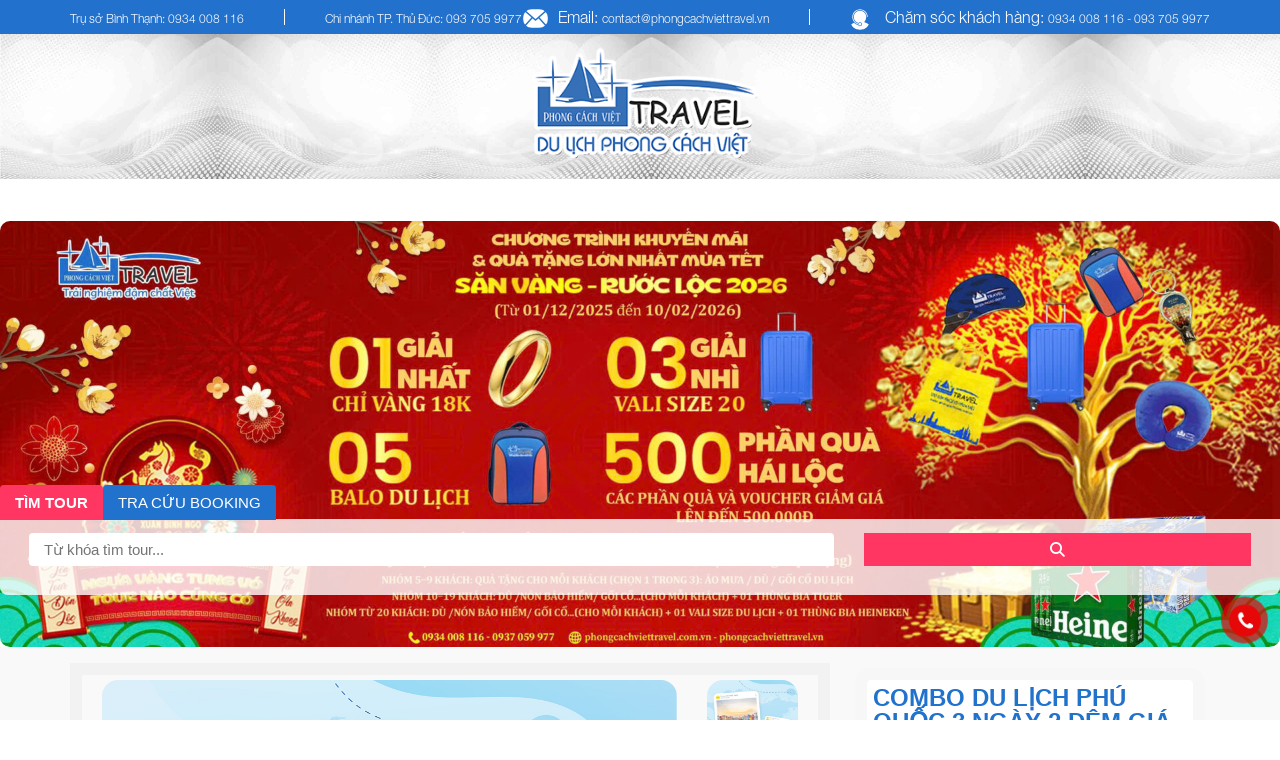

--- FILE ---
content_type: text/html; charset=UTF-8
request_url: https://phongcachviettravel.vn/san-pham/combo-du-lich-phu-quoc-3-ngay-2-dem/
body_size: 33770
content:
<!DOCTYPE html><html dir="ltr" lang="vi"><head><script data-no-optimize="1">var litespeed_docref=sessionStorage.getItem("litespeed_docref");litespeed_docref&&(Object.defineProperty(document,"referrer",{get:function(){return litespeed_docref}}),sessionStorage.removeItem("litespeed_docref"));</script> <meta charset="UTF-8" /><style id="litespeed-ccss">.fa{display:inline-block;font:normal normal normal 14px/1 FontAwesome;font-size:inherit;text-rendering:auto;-webkit-font-smoothing:antialiased;-moz-osx-font-smoothing:grayscale}.fa-search:before{content:"\f002"}.fa-home:before{content:"\f015"}.fa-bars:before{content:"\f0c9"}.fa-suitcase:before{content:"\f0f2"}.fa-angle-up:before{content:"\f106"}html{font-family:sans-serif;-webkit-text-size-adjust:100%;-ms-text-size-adjust:100%}body{margin:0}section{display:block}a{background:0 0}h1{margin:.67em 0;font-size:2em}img{border:0}button,input{margin:0;font:inherit;color:inherit}button{overflow:visible}button{text-transform:none}button{-webkit-appearance:button}button::-moz-focus-inner,input::-moz-focus-inner{padding:0;border:0}input{line-height:normal}input[type=search]{-webkit-box-sizing:content-box;-moz-box-sizing:content-box;box-sizing:content-box;-webkit-appearance:textfield}input[type=search]::-webkit-search-cancel-button,input[type=search]::-webkit-search-decoration{-webkit-appearance:none}*{-webkit-box-sizing:border-box;-moz-box-sizing:border-box;box-sizing:border-box}*:before,*:after{-webkit-box-sizing:border-box;-moz-box-sizing:border-box;box-sizing:border-box}html{font-size:62.5%}body{font-family:"Helvetica Neue",Helvetica,Arial,sans-serif;font-size:14px;line-height:1.42857143;color:#333;background-color:#fff}input,button{font-family:inherit;font-size:inherit;line-height:inherit}a{color:#428bca;text-decoration:none}img{vertical-align:middle}h1{font-family:inherit;font-weight:500;line-height:1.1;color:inherit}h1{margin-top:20px;margin-bottom:10px}h1{font-size:36px}p{margin:0 0 10px}ul{margin-top:0;margin-bottom:10px}ul ul{margin-bottom:0}.container{padding-right:15px;padding-left:15px;margin-right:auto;margin-left:auto}@media (min-width:768px){.container{width:750px}}@media (min-width:992px){.container{width:970px}}@media (min-width:1200px){.container{width:1170px}}.row{margin-right:-15px;margin-left:-15px}.col-md-2,.col-md-4,.col-lg-4,.col-sm-6,.col-sm-8,.col-md-8,.col-lg-8,.col-md-10,.col-xs-12,.col-sm-12{position:relative;min-height:1px;padding-right:15px;padding-left:15px}.col-xs-12{float:left}.col-xs-12{width:100%}@media (min-width:768px){.col-sm-6,.col-sm-8,.col-sm-12{float:left}.col-sm-12{width:100%}.col-sm-8{width:66.66666667%}.col-sm-6{width:50%}}@media (min-width:992px){.col-md-2,.col-md-4,.col-md-8,.col-md-10{float:left}.col-md-10{width:83.33333333%}.col-md-8{width:66.66666667%}.col-md-4{width:33.33333333%}.col-md-2{width:16.66666667%}}@media (min-width:1200px){.col-lg-4,.col-lg-8{float:left}.col-lg-8{width:66.66666667%}.col-lg-4{width:33.33333333%}}label{display:inline-block;margin-bottom:5px;font-weight:700}input[type=search]{-webkit-box-sizing:border-box;-moz-box-sizing:border-box;box-sizing:border-box}input[type=search]{-webkit-appearance:none}.fade{opacity:0}.fade.in{opacity:1}.nav{padding-left:0;margin-bottom:0;list-style:none}.nav>li{position:relative;display:block}.nav>li>a{position:relative;display:block;padding:10px 15px}.nav-tabs{border-bottom:1px solid #ddd}.nav-tabs>li{float:left;margin-bottom:-1px}.nav-tabs>li>a{margin-right:2px;line-height:1.42857143;border:1px solid transparent;border-radius:4px 4px 0 0}.nav-tabs>li.active>a{color:#555;background-color:#fff;border:1px solid #ddd;border-bottom-color:transparent}.tab-content>.tab-pane{display:none}.tab-content>.active{display:block}.container:before,.container:after,.row:before,.row:after,.nav:before,.nav:after{display:table;content:" "}.container:after,.row:after,.nav:after{clear:both}@-ms-viewport{width:device-width}@media (max-width:767px){.hidden-xs{display:none!important}}@media (min-width:768px) and (max-width:991px){.hidden-sm{display:none!important}}@media (min-width:1200px){.hidden-lg{display:none!important}}html,body,div,span,h1,p,a,img,i,ul,li,form,label{margin:0;padding:0;border:0;outline:0;font-size:100%;vertical-align:baseline;background:0 0}body{line-height:19px;color:#555}ul{list-style:none}:focus{outline:0}a{text-decoration:none}*{-webkit-box-sizing:border-box;-moz-box-sizing:border-box;box-sizing:border-box}img{max-width:100%;height:auto}.breadcrumbs{padding:.6em 0}ul{box-sizing:border-box}:root{--wp--preset--font-size--normal:16px;--wp--preset--font-size--huge:42px}.screen-reader-text{clip:rect(1px,1px,1px,1px);word-wrap:normal!important;border:0;-webkit-clip-path:inset(50%);clip-path:inset(50%);height:1px;margin:-1px;overflow:hidden;padding:0;position:absolute;width:1px}.screen-reader-text{clip:rect(1px,1px,1px,1px);word-wrap:normal!important;border:0;-webkit-clip-path:inset(50%);clip-path:inset(50%);height:1px;margin:-1px;overflow:hidden;overflow-wrap:normal!important;padding:0;position:absolute!important;width:1px}:root{--drawer-width:480px;--neg-drawer-width:calc(var(--drawer-width)*-1)}body{--wp--preset--color--black:#000;--wp--preset--color--cyan-bluish-gray:#abb8c3;--wp--preset--color--white:#fff;--wp--preset--color--pale-pink:#f78da7;--wp--preset--color--vivid-red:#cf2e2e;--wp--preset--color--luminous-vivid-orange:#ff6900;--wp--preset--color--luminous-vivid-amber:#fcb900;--wp--preset--color--light-green-cyan:#7bdcb5;--wp--preset--color--vivid-green-cyan:#00d084;--wp--preset--color--pale-cyan-blue:#8ed1fc;--wp--preset--color--vivid-cyan-blue:#0693e3;--wp--preset--color--vivid-purple:#9b51e0;--wp--preset--gradient--vivid-cyan-blue-to-vivid-purple:linear-gradient(135deg,rgba(6,147,227,1) 0%,#9b51e0 100%);--wp--preset--gradient--light-green-cyan-to-vivid-green-cyan:linear-gradient(135deg,#7adcb4 0%,#00d082 100%);--wp--preset--gradient--luminous-vivid-amber-to-luminous-vivid-orange:linear-gradient(135deg,rgba(252,185,0,1) 0%,rgba(255,105,0,1) 100%);--wp--preset--gradient--luminous-vivid-orange-to-vivid-red:linear-gradient(135deg,rgba(255,105,0,1) 0%,#cf2e2e 100%);--wp--preset--gradient--very-light-gray-to-cyan-bluish-gray:linear-gradient(135deg,#eee 0%,#a9b8c3 100%);--wp--preset--gradient--cool-to-warm-spectrum:linear-gradient(135deg,#4aeadc 0%,#9778d1 20%,#cf2aba 40%,#ee2c82 60%,#fb6962 80%,#fef84c 100%);--wp--preset--gradient--blush-light-purple:linear-gradient(135deg,#ffceec 0%,#9896f0 100%);--wp--preset--gradient--blush-bordeaux:linear-gradient(135deg,#fecda5 0%,#fe2d2d 50%,#6b003e 100%);--wp--preset--gradient--luminous-dusk:linear-gradient(135deg,#ffcb70 0%,#c751c0 50%,#4158d0 100%);--wp--preset--gradient--pale-ocean:linear-gradient(135deg,#fff5cb 0%,#b6e3d4 50%,#33a7b5 100%);--wp--preset--gradient--electric-grass:linear-gradient(135deg,#caf880 0%,#71ce7e 100%);--wp--preset--gradient--midnight:linear-gradient(135deg,#020381 0%,#2874fc 100%);--wp--preset--font-size--small:13px;--wp--preset--font-size--medium:20px;--wp--preset--font-size--large:36px;--wp--preset--font-size--x-large:42px;--wp--preset--spacing--20:.44rem;--wp--preset--spacing--30:.67rem;--wp--preset--spacing--40:1rem;--wp--preset--spacing--50:1.5rem;--wp--preset--spacing--60:2.25rem;--wp--preset--spacing--70:3.38rem;--wp--preset--spacing--80:5.06rem;--wp--preset--shadow--natural:6px 6px 9px rgba(0,0,0,.2);--wp--preset--shadow--deep:12px 12px 50px rgba(0,0,0,.4);--wp--preset--shadow--sharp:6px 6px 0px rgba(0,0,0,.2);--wp--preset--shadow--outlined:6px 6px 0px -3px rgba(255,255,255,1),6px 6px rgba(0,0,0,1);--wp--preset--shadow--crisp:6px 6px 0px rgba(0,0,0,1)}html,body,div,span,h1,p,a,img,i,ul,li,form,label,section{margin:0;padding:0;border:0;font-size:100%;font:inherit;vertical-align:baseline}section{display:block}body{line-height:1}ul{list-style:none}body{font-family:'Roboto',sans-serif;font-size:13.5px;min-width:320px}button>span{vertical-align:middle}.nav-tabs{border-bottom:none!important}@media (min-width:1300px){.container{width:1300px!important}}.btn-backtop{position:fixed;bottom:72px;right:15px;width:40px;height:40px;line-height:36px;border:1px solid #fff;color:#fff;background-image:linear-gradient(#ed1c24,#ed1c24);-webkit-border-radius:5px;border-radius:5px;line-height:20px;font-size:25px;display:none}::placeholder{color:b2b2b2;opacity:1}:-ms-input-placeholder{color:b2b2b2}::-ms-input-placeholder{color:b2b2b2}::-webkit-scrollbar{width:3px;border-radius:10px}::-webkit-scrollbar-track{background:#fff;border:1px solid #d6d6d6}::-webkit-scrollbar-thumb{background:#2072cc}::-webkit-scrollbar-thumb:hover{background:#555}section{max-width:1920px;margin:0 auto}@media (max-width:1920px) and (min-width:1330px){.header_contact{font-weight:700;line-height:20px}.container{width:1330px}}#mn_phongcachviet_header .phongcachviet_header_top{background-color:#2271cd;padding:9px 0}#mn_phongcachviet_header .phongcachviet_header_top .container .header_top_flex{display:flex;justify-content:space-between}#mn_phongcachviet_header .phongcachviet_header_top .container .header_top_flex .header_contact p{display:inline-block;color:#fff;font-family:'Conv_HelveticaNeue-Light';font-size:16px;position:relative;border-right:1px solid #fff;margin-left:40px;padding-right:40px}#mn_phongcachviet_header .phongcachviet_header_top .container .header_top_flex .header_contact p:last-child{border-right:unset;padding-right:unset}#mn_phongcachviet_header .phongcachviet_header_top .container .header_top_flex .header_contact p:first-child{margin-left:unset}#mn_phongcachviet_header .phongcachviet_header_top .container .header_top_flex .header_contact p span.contact_img{position:absolute;left:0}#mn_phongcachviet_header .phongcachviet_header_top .container .header_top_flex .header_contact p span.content{margin-left:35px}#mn_phongcachviet_header .phongcachviet_header_top .container .header_top_flex .header_contact p a{color:#fff;font-size:12px}#mn_phongcachviet_header .phongcachviet_header{background-size:cover;background-repeat:no-repeat;padding:5px 0}#mn_phongcachviet_header .phongcachviet_header .container .header_flex{display:flex;justify-content:space-between}#mn_phongcachviet_header .phongcachviet_header .container .header_flex .header_logo{flex-basis:250px}#mn_phongcachviet_header .phongcachviet_menu_container{background-color:#2072cc}#mn_phongcachviet_header .phongcachviet_menu_container .btn_mmenu_phongcachviet{display:none}#mn_phongcachviet_header .phongcachviet_menu_container .btn_mmenu_phongcachviet a i{font-size:30px;color:#fff;padding:10px 20px}#mn_phongcachviet_header .phongcachviet_menu_container .container .nav{position:relative;flex-basis:calc(100% - 265px)}#mn_phongcachviet_header .phongcachviet_menu_container .container .nav>ul{display:flex}#mn_phongcachviet_header .phongcachviet_menu_container .container .nav>ul>li{flex-grow:1}#mn_phongcachviet_header .phongcachviet_menu_container .container .nav ul li{position:relative;text-align:center;align-self:center}#mn_phongcachviet_header .phongcachviet_menu_container .container .nav ul li a{padding:11px;display:inline-block;text-transform:uppercase;font-size:16px;color:#fff;font-family:'Conv_HelveticaNeue'}#mn_phongcachviet_header .phongcachviet_menu_container .container .nav ul li a i{font-size:20px}#mn_phongcachviet_header .phongcachviet_menu_container .container .nav ul li ul{display:none;position:absolute;top:0;left:100%;width:200px;margin-left:0}#mn_phongcachviet_header .phongcachviet_menu_container .container .nav ul li ul a{color:#fff;padding:15px 30px;text-transform:none}#mn_phongcachviet_header .phongcachviet_menu_container .container .nav ul li ul li{text-align:left}#mn_phongcachviet_header .phongcachviet_menu_container .container .nav>ul>li>ul{top:100%;left:0}@media only screen and (max-width:1200px){#mn_phongcachviet_header .phongcachviet_menu_container .container .nav ul li a{padding:11px 0}}@media only screen and (max-width:992px){#mn_phongcachviet_header .phongcachviet_header_top .container .header_top_flex{display:block}#mn_phongcachviet_header .phongcachviet_header .container .header_flex{display:block}#mn_phongcachviet_header .phongcachviet_header .container .header_flex .header_logo{text-align:center}#mn_phongcachviet_header .phongcachviet_menu_container .btn_mmenu_phongcachviet{display:block}}@media only screen and (max-width:480px){#mn_phongcachviet_header .phongcachviet_header_top .container .header_top_flex .header_contact p{margin-left:unset;border-right:unset;line-height:25px}}@media only screen and (max-width:320px){#mn_phongcachviet_header .phongcachviet_header_top .container .header_top_flex .header_contact{display:none}}#mn_phongcachviet_single_product{background-color:#fff}#mn_phongcachviet_single_product .container .product_header{display:flex;justify-content:space-between;margin-bottom:43px}#mn_phongcachviet_single_product .container .product_header .product_info{flex-basis:calc(100% - 780px);padding:5px;max-height:470px}#mn_phongcachviet_single_product .container .product_header .product_info .title-tour{font-size:24px;color:#2072cc;text-transform:uppercase;margin-bottom:15px}#mn_phongcachviet_single_product .container .product_content .product_content_tabs .tab-content .post_content{font-size:16px;color:#474747;line-height:30px;text-align:justify}#mn_phongcachviet_single_product .container .product_content .sidebar .hotline{height:150px;background-size:cover;background-repeat:no-repeat;position:relative}#mn_phongcachviet_single_product .container .product_content .sidebar .hotline .hotline_content{padding:25px}#mn_phongcachviet_single_product .container .product_content .sidebar .hotline .hotline_content p{font-size:20px;color:#000;text-shadow:1px 1px #fff,-1px 1px #fff,1px -1px #fff,-1px -1px #fff,1px 1px 5px #555}#mn_phongcachviet_single_product .container .product_content .sidebar .hotline .hotline_content a{font-size:40px;color:#ff3661;text-shadow:1px 1px #fff,-1px 1px #fff,1px -1px #fff,-1px -1px #fff,1px 1px 5px #555;display:block;margin-top:20px;white-space:nowrap}#mn_phongcachviet_single_product .container .product_content .sidebar .hotline .hotline_footer{position:absolute;background-color:#ed1c24;height:40px;width:100%;bottom:0;transform:translateY(100%);border-bottom-left-radius:10px;border-bottom-right-radius:10px}#mn_phongcachviet_single_product .container .product_content .sidebar .hotline .hotline_footer p{font-size:18px;color:#fff;text-align:center;text-transform:uppercase;padding:10px 0}.screen-reader-text{border:0;clip:rect(1px,1px,1px,1px);clip-path:inset(50%);height:1px;margin:-1px;overflow:hidden;padding:0;position:absolute!important;width:1px;word-wrap:normal!important}@media only screen and (max-width:1024px){#mn_phongcachviet_single_product .container .product_header{display:block}}@media only screen and (max-width:768px){#mn_phongcachviet_single_product .container .product_header .product_gallery{display:block}}@media only screen and (max-width:480px){#mn_phongcachviet_single_product .container .product_header .product_info{margin-top:25px}}@media (min-width:992px){.slider-for{height:435px}}.slider-for .img{height:100%}#mn_phongcachviet_slider .seach-archive .nav-tabs>li>a{margin-right:0;background-color:#2172cd;color:#fff;font-size:15px;padding:7px 15px;border:none}#mn_phongcachviet_slider .seach-archive .nav-tabs>li.active>a{background-color:#ff3662;color:#fff;border:none}section#mn_phongcachviet_slider{position:relative}section#mn_phongcachviet_slider .seach-archive{z-index:9;width:100%;background:#a3a3a3;padding:50px 0}section#mn_phongcachviet_slider .seach-archive input{width:100%!important;padding:8px 15px;border:none;font-size:15px}section#mn_phongcachviet_slider .seach-archive .col-search button{width:100%;padding:9px 15px;border:none;background-color:#ff3662;color:#fff;font-weight:700;font-size:15px}section#mn_phongcachviet_slider .seach-archive .tab-content{background:rgba(255,255,255,.8);display:inline-block;width:100%;padding:14px;border-bottom-left-radius:8px;border-bottom-right-radius:8px}@media (max-width:767px){section#mn_phongcachviet_slider .seach-archive{position:relative!important;bottom:0!important;margin:30px 0!important}section#mn_phongcachviet_slider .seach-archive .tab-content{background:#2172cd!important}}button.pswp__button{box-shadow:none!important;background-image:url(/wp-content/plugins/woocommerce/assets/css/photoswipe/default-skin/default-skin.png)!important}button.pswp__button,button.pswp__button--arrow--left:before,button.pswp__button--arrow--right:before{background-color:transparent!important}button.pswp__button--arrow--left,button.pswp__button--arrow--right{background-image:none!important}.pswp{display:none;position:absolute;width:100%;height:100%;left:0;top:0;overflow:hidden;-ms-touch-action:none;touch-action:none;z-index:1500;-webkit-text-size-adjust:100%;-webkit-backface-visibility:hidden;outline:0}.pswp *{-webkit-box-sizing:border-box;box-sizing:border-box}.pswp__bg{position:absolute;left:0;top:0;width:100%;height:100%;background:#000;opacity:0;-webkit-transform:translateZ(0);transform:translateZ(0);-webkit-backface-visibility:hidden;will-change:opacity}.pswp__scroll-wrap{position:absolute;left:0;top:0;width:100%;height:100%;overflow:hidden}.pswp__container{-ms-touch-action:none;touch-action:none;position:absolute;left:0;right:0;top:0;bottom:0}.pswp__container{-webkit-touch-callout:none}.pswp__bg{will-change:opacity}.pswp__container{-webkit-backface-visibility:hidden}.pswp__item{position:absolute;left:0;right:0;top:0;bottom:0;overflow:hidden}.pswp__button{width:44px;height:44px;position:relative;background:0 0;overflow:visible;-webkit-appearance:none;display:block;border:0;padding:0;margin:0;float:right;opacity:.75;-webkit-box-shadow:none;box-shadow:none}.pswp__button::-moz-focus-inner{padding:0;border:0}.pswp__button,.pswp__button--arrow--left:before,.pswp__button--arrow--right:before{background:url(/wp-content/plugins/woocommerce/assets/css/photoswipe/default-skin/default-skin.png) 0 0 no-repeat;background-size:264px 88px;width:44px;height:44px}.pswp__button--close{background-position:0 -44px}.pswp__button--share{background-position:-44px -44px}.pswp__button--fs{display:none}.pswp__button--zoom{display:none;background-position:-88px 0}.pswp__button--arrow--left,.pswp__button--arrow--right{background:0 0;top:50%;margin-top:-50px;width:70px;height:100px;position:absolute}.pswp__button--arrow--left{left:0}.pswp__button--arrow--right{right:0}.pswp__button--arrow--left:before,.pswp__button--arrow--right:before{content:'';top:35px;background-color:rgba(0,0,0,.3);height:30px;width:32px;position:absolute}.pswp__button--arrow--left:before{left:6px;background-position:-138px -44px}.pswp__button--arrow--right:before{right:6px;background-position:-94px -44px}.pswp__share-modal{display:block;background:rgba(0,0,0,.5);width:100%;height:100%;top:0;left:0;padding:10px;position:absolute;z-index:1600;opacity:0;-webkit-backface-visibility:hidden;will-change:opacity}.pswp__share-modal--hidden{display:none}.pswp__share-tooltip{z-index:1620;position:absolute;background:#fff;top:56px;border-radius:2px;display:block;width:auto;right:44px;-webkit-box-shadow:0 2px 5px rgba(0,0,0,.25);box-shadow:0 2px 5px rgba(0,0,0,.25);-webkit-transform:translateY(6px);-ms-transform:translateY(6px);transform:translateY(6px);-webkit-backface-visibility:hidden;will-change:transform}.pswp__counter{position:absolute;left:0;top:0;height:44px;font-size:13px;line-height:44px;color:#fff;opacity:.75;padding:0 10px}.pswp__caption{position:absolute;left:0;bottom:0;width:100%;min-height:44px}.pswp__caption__center{text-align:left;max-width:420px;margin:0 auto;font-size:13px;padding:10px;line-height:20px;color:#ccc}.pswp__preloader{width:44px;height:44px;position:absolute;top:0;left:50%;margin-left:-22px;opacity:0;will-change:opacity;direction:ltr}.pswp__preloader__icn{width:20px;height:20px;margin:12px}@media screen and (max-width:1024px){.pswp__preloader{position:relative;left:auto;top:auto;margin:0;float:right}}.pswp__ui{-webkit-font-smoothing:auto;visibility:visible;opacity:1;z-index:1550}.pswp__top-bar{position:absolute;left:0;top:0;height:44px;width:100%}.pswp__caption,.pswp__top-bar{-webkit-backface-visibility:hidden;will-change:opacity}.pswp__caption,.pswp__top-bar{background-color:rgba(0,0,0,.5)}.pswp__ui--hidden .pswp__button--arrow--left,.pswp__ui--hidden .pswp__button--arrow--right,.pswp__ui--hidden .pswp__caption,.pswp__ui--hidden .pswp__top-bar{opacity:.001}:root{--woocommerce:#a46497;--wc-green:#7ad03a;--wc-red:#a00;--wc-orange:#ffba00;--wc-blue:#2ea2cc;--wc-primary:#a46497;--wc-primary-text:#fff;--wc-secondary:#ebe9eb;--wc-secondary-text:#515151;--wc-highlight:#77a464;--wc-highligh-text:#fff;--wc-content-bg:#fff;--wc-subtext:#767676}.woocommerce img,.woocommerce-page img{height:auto;max-width:100%}@media only screen and (max-width:768px){:root{--woocommerce:#a46497;--wc-green:#7ad03a;--wc-red:#a00;--wc-orange:#ffba00;--wc-blue:#2ea2cc;--wc-primary:#a46497;--wc-primary-text:#fff;--wc-secondary:#ebe9eb;--wc-secondary-text:#515151;--wc-highlight:#77a464;--wc-highligh-text:#fff;--wc-content-bg:#fff;--wc-subtext:#767676}}:root{--woocommerce:#a46497;--wc-green:#7ad03a;--wc-red:#a00;--wc-orange:#ffba00;--wc-blue:#2ea2cc;--wc-primary:#a46497;--wc-primary-text:#fff;--wc-secondary:#ebe9eb;--wc-secondary-text:#515151;--wc-highlight:#77a464;--wc-highligh-text:#fff;--wc-content-bg:#fff;--wc-subtext:#767676}.screen-reader-text{clip:rect(1px,1px,1px,1px);height:1px;overflow:hidden;position:absolute!important;width:1px;word-wrap:normal!important}#button-contact-vr{position:fixed;bottom:0;z-index:99999}#button-contact-vr .button-contact{position:relative;margin-top:-5px}#button-contact-vr .button-contact .phone-vr{position:relative;visibility:visible;background-color:transparent;width:90px;height:90px;z-index:11;-webkit-backface-visibility:hidden;-webkit-transform:translateZ(0);left:0;bottom:0;display:block}.phone-vr-circle-fill{width:65px;height:65px;top:12px;left:12px;position:absolute;box-shadow:0 0 0 0 #c31d1d;background-color:rgba(230,8,8,.7);border-radius:50%;border:2px solid transparent;-webkit-animation:phone-vr-circle-fill 2.3s infinite ease-in-out;animation:phone-vr-circle-fill 2.3s infinite ease-in-out;-webkit-transform-origin:50% 50%;-ms-transform-origin:50% 50%;transform-origin:50% 50%;-webkit-animuiion:zoom 1.3s infinite;animation:zoom 1.3s infinite}.phone-vr-img-circle{background-color:#e60808;width:40px;height:40px;line-height:40px;top:25px;left:25px;position:absolute;border-radius:50%;overflow:hidden;display:flex;justify-content:center;-webkit-animation:phonering-alo-circle-img-anim 1s infinite ease-in-out;animation:phone-vr-circle-fill 1s infinite ease-in-out}.phone-vr-img-circle a{display:block;line-height:37px}.phone-vr-img-circle img{max-height:25px;max-width:27px;position:absolute;top:50%;left:50%;transform:translate(-50%,-50%);-moz-transform:translate(-50%,-50%);-webkit-transform:translate(-50%,-50%);-o-transform:translate(-50%,-50%)}@-webkit-keyframes phone-vr-circle-fill{0%{-webkit-transform:rotate(0) scale(1) skew(1deg)}10%{-webkit-transform:rotate(-25deg) scale(1) skew(1deg)}20%{-webkit-transform:rotate(25deg) scale(1) skew(1deg)}30%{-webkit-transform:rotate(-25deg) scale(1) skew(1deg)}40%{-webkit-transform:rotate(25deg) scale(1) skew(1deg)}50%{-webkit-transform:rotate(0) scale(1) skew(1deg)}100%{-webkit-transform:rotate(0) scale(1) skew(1deg)}}@-webkit-keyframes zoom{0%{transform:scale(.9)}70%{transform:scale(1);box-shadow:0 0 0 15px transparent}100%{transform:scale(.9);box-shadow:0 0 0 0 transparent}}@keyframes zoom{0%{transform:scale(.9)}70%{transform:scale(1);box-shadow:0 0 0 15px transparent}100%{transform:scale(.9);box-shadow:0 0 0 0 transparent}}#zalo-vr .phone-vr-circle-fill{box-shadow:0 0 0 0 #2196f3;background-color:rgba(33,150,243,.7)}#zalo-vr .phone-vr-img-circle{background-color:#2196f3}#fanpage-vr img{max-width:35px;max-height:35px}#fanpage-vr .phone-vr-img-circle{background-color:#1877f2}#fanpage-vr .phone-vr-circle-fill{box-shadow:0 0 0 0 rgb(24 119 242/65%);background-color:rgb(24 119 242/70%)}#popup-showroom-vr,div#popup-form-contact-vr{display:none}.bg-popup-vr{position:absolute;left:0;top:0;background:rgb(51 51 51/50%);width:100%;height:100vh}.content-popup-vr{background:#fff;position:absolute;left:50%;top:50%;transform:translate(-50%,-50%);width:95%;border-radius:5px;box-shadow:0 0 14px 5px rgb(0 0 0/49%);max-width:600px;display:flex}.content-popup-vr .close-popup-vr{font-family:sans-serif;width:23px;height:23px;background:#000;position:absolute;top:-10px;right:-10px;color:#fff;text-align:center;line-height:23px;font-size:17px;border-radius:50%}.content-popup-vr .content-popup-div-vr{width:100%;padding:25px}@media (max-width:673px){div#popup-form-contact-vr .content-popup-vr{display:block}}.fa{font-family:var(--fa-style-family,"Font Awesome 6 Free");font-weight:var(--fa-style,900)}.fa,.fa-solid{-moz-osx-font-smoothing:grayscale;-webkit-font-smoothing:antialiased;display:var(--fa-display,inline-block);font-style:normal;font-variant:normal;line-height:1;text-rendering:auto}.fa-solid{font-family:"Font Awesome 6 Free"}.fa-bars:before{content:"\f0c9"}.fa-suitcase:before{content:"\f0f2"}.fa-home:before{content:"\f015"}.fa-search:before{content:"\f002"}.fa-angle-up:before{content:"\f106"}:host,:root{--fa-style-family-brands:"Font Awesome 6 Brands";--fa-font-brands:normal 400 1em/1 "Font Awesome 6 Brands"}:host,:root{--fa-font-regular:normal 400 1em/1 "Font Awesome 6 Free"}:host,:root{--fa-style-family-classic:"Font Awesome 6 Free";--fa-font-solid:normal 900 1em/1 "Font Awesome 6 Free"}.fa-solid{font-weight:900}body{background-color:#fff;font-family:"Open Sans",sans-serif}.reset-container *{max-width:100%}.fa.fa-home:before{content:"\f015"}#mn_phongcachviet_header .phongcachviet_header_top .container .header_top_flex .header_contact p a{color:#fff;font-size:12px}.notepanel{color:#324574;padding:0 9px;line-height:26px}section#mn_phongcachviet_single_product{background-color:#f9f9f9}#mn_phongcachviet_single_product .container .product_header .product_info .title-tour{font-weight:700}.panel-title-sigle-product{margin-bottom:10px;background-color:#fff;padding:6px;border-radius:16px;border:1px solid #dbdbdb}#mn_phongcachviet_single_product .container .product_header .product_info .title-tour{color:#324574}.product_gallery.col-md-8.col-sm-12.col-xs-12 img{border-radius:16px}#mn_phongcachviet_single_product .container .product_header{margin-bottom:initial}#mn_phongcachviet_single_product .container .product_header .product_info{max-height:initial}.notepanel{display:none}.hotline{display:none}.btn-backtop{background-color:#2072cc;background-image:initial}.btn-backtop{left:15px}#mn_phongcachviet_header .phongcachviet_header_top .container .header_top_flex .header_contact p{margin-left:11px}#mn_phongcachviet_header .phongcachviet_header_top .container .header_top_flex .header_contact p{padding-right:16px}div#contact-showroom{display:none}section#mn_phongcachviet_slider .seach-archive{width:100%;background:none!important;padding:0;position:absolute;z-index:1000;bottom:0;left:50%;transform:translate(-50%)}#mn_phongcachviet_header .phongcachviet_menu_container .container .nav ul li a{color:#2072cc;font-weight:700}section#mn_phongcachviet_slider .seach-archive .tab-content{background:rgba(255,255,255,.3);display:inline-block;width:100%;padding:14px;border-bottom-left-radius:8px;border-bottom-right-radius:8px}#mn_phongcachviet_slider .seach-archive .nav-tabs>li.active>a{background-color:#fff;color:#585858;font-weight:700}section#mn_phongcachviet_slider .seach-archive .col-search button{width:100%;padding:9px 15px;border:none;background-color:#2271cd;color:#fff;font-weight:700;font-size:15px}section#mn_phongcachviet_slider .seach-archive input{width:100%!important;padding:15px;border:none;font-size:15px;padding-left:45px}span.icon-search-main{display:inline-block;position:absolute;font-size:22px;top:14px;left:31px}section#mn_phongcachviet_slider .seach-archive .col-search button{width:100%;padding:15px;border:none;background-color:#2271cd;color:#fff;font-weight:700;font-size:15px}#mn_phongcachviet_header .phongcachviet_menu_container{background:none!important;width:100%}#mn_phongcachviet_header .phongcachviet_menu_container .container .nav ul li ul li{float:left;margin:3px}#mn_phongcachviet_header .phongcachviet_menu_container .container .nav ul li ul a{padding:9px 10px}#mn_phongcachviet_header .phongcachviet_menu_container .container .nav ul li ul a{text-transform:none;color:#fff;background-color:#1976d2;box-shadow:rgba(0,0,0,.2) 0px 3px 1px -2px,rgba(0,0,0,.14) 0px 2px 2px 0px,rgba(0,0,0,.12) 0px 1px 5px 0px;border-radius:16px;font-size:14px}div.header_form input.search-field{border-radius:4px 4px 0}.header_logo{width:25%;margin:0 auto}#mn_phongcachviet_header .phongcachviet_header .container .header_flex{display:initial;justify-content:space-initial;width:100%}.header_logo img{width:100%}@media only screen and (max-width:767px){html{margin-top:initial!important}section#mn_phongcachviet_slider .seach-archive .tab-content{background:rgb(145 142 142/30%)}#mn_phongcachviet_header .phongcachviet_header_top{display:none}#mn_phongcachviet_header .phongcachviet_menu_container .btn_mmenu_phongcachviet a i{color:#2172cd}div#btn_mmenu_phongcachviet{position:absolute;z-index:1000000;right:0;top:25px}#mn_phongcachviet_header .phongcachviet_header_top .container .header_top_flex{display:none}section#mn_phongcachviet_slider .seach-archive{width:100%!important;position:initial!important;transform:initial!important}section#mn_phongcachviet_slider .seach-archive .tab-content{background:#0000003d!important}section#mn_phongcachviet_slider .seach-archive .tab-content{padding:2px}span.icon-search-main{font-size:16px;top:11px;left:15px}section#mn_phongcachviet_slider .seach-archive input{font-size:13px;padding-left:36px}section#mn_phongcachviet_slider .seach-archive input{padding:0 0 0 45px;height:37px}.col-lg-4.col-sm-6.col-search.col-button button{height:32px}section#mn_phongcachviet_slider .seach-archive .col-search button{padding:initial}div#search_booking input{padding:initial;height:37px}div#search_booking .icon-search-main{left:32px}div#search_booking button{padding:17px 14px}div#search_booking button{height:32px}section#mn_phongcachviet_slider .seach-archive{margin:initial!important}}#button-contact-vr{right:0}#button-contact-vr{bottom:20%}.slides,.slides>li{margin:0;padding:0;list-style:none}.metaslider{position:relative;z-index:0}.metaslider img{height:auto;padding:0;margin:0}.metaslider a{outline:none}.metaslider li:before,.metaslider li:after{content:""!important;display:none!important;bottom:auto!important;margin:0!important}.metaslider .slides img{width:100%;display:block}</style><link rel="preload" data-asynced="1" data-optimized="2" as="style" onload="this.onload=null;this.rel='stylesheet'" href="https://phongcachviettravel.vn/wp-content/litespeed/css/3e53f2b8251ceda09f50850bd75cbb23.css?ver=426cf" /><script data-optimized="1" type="litespeed/javascript" data-src="https://phongcachviettravel.vn/wp-content/plugins/litespeed-cache/assets/js/css_async.min.js"></script> <title>COMBO DU LỊCH PHÚ QUỐC 3 NGÀY 2 ĐÊM GIÁ RẺ - Phong Cách Việt Travel</title><link rel="canonical" href="https://phongcachviettravel.vn/san-pham/combo-du-lich-phu-quoc-3-ngay-2-dem/" /><meta name="viewport" content="width=device-width, initial-scale=1" /><link rel="alternate" type="application/rss+xml" title="Phong Cách Việt Travel feed" href="https://phongcachviettravel.vn/feed/" /><link rel="pingback" href="https://phongcachviettravel.vn/xmlrpc.php" /><meta name='robots' content='index, follow, max-image-preview:large, max-snippet:-1, max-video-preview:-1' /><meta name="description" content="Combo Phú Quốc chủ động về mặt thời gian, địa điểm và lộ trình không áp lực về thời gian thư giãn giữa các điểm thăm quan với giá cả hợp lý." /><link rel="canonical" href="https://phongcachviettravel.vn/san-pham/combo-du-lich-phu-quoc-3-ngay-2-dem/" /><meta property="og:locale" content="vi_VN" /><meta property="og:type" content="article" /><meta property="og:title" content="COMBO DU LỊCH PHÚ QUỐC 3 NGÀY 2 ĐÊM GIÁ RẺ - Phong Cách Việt Travel" /><meta property="og:description" content="Combo Phú Quốc chủ động về mặt thời gian, địa điểm và lộ trình không áp lực về thời gian thư giãn giữa các điểm thăm quan với giá cả hợp lý." /><meta property="og:url" content="https://phongcachviettravel.vn/san-pham/combo-du-lich-phu-quoc-3-ngay-2-dem/" /><meta property="og:site_name" content="Phong Cách Việt Travel" /><meta property="article:modified_time" content="2024-09-27T04:26:53+00:00" /><meta property="og:image" content="https://phongcachviettravel.vn/wp-content/uploads/2020/08/cb-phu-quoc-3n2d-940k.jpg" /><meta property="og:image:width" content="1000" /><meta property="og:image:height" content="646" /><meta property="og:image:type" content="image/jpeg" /><meta name="twitter:card" content="summary_large_image" /><meta name="twitter:label1" content="Ước tính thời gian đọc" /><meta name="twitter:data1" content="15 phút" /> <script type="application/ld+json" class="yoast-schema-graph">{"@context":"https://schema.org","@graph":[{"@type":"WebPage","@id":"https://phongcachviettravel.vn/san-pham/combo-du-lich-phu-quoc-3-ngay-2-dem/","url":"https://phongcachviettravel.vn/san-pham/combo-du-lich-phu-quoc-3-ngay-2-dem/","name":"COMBO DU LỊCH PHÚ QUỐC 3 NGÀY 2 ĐÊM GIÁ RẺ - Phong Cách Việt Travel","isPartOf":{"@id":"https://phongcachviettravel.vn/#website"},"primaryImageOfPage":{"@id":"https://phongcachviettravel.vn/san-pham/combo-du-lich-phu-quoc-3-ngay-2-dem/#primaryimage"},"image":{"@id":"https://phongcachviettravel.vn/san-pham/combo-du-lich-phu-quoc-3-ngay-2-dem/#primaryimage"},"thumbnailUrl":"https://phongcachviettravel.vn/wp-content/uploads/2020/08/cb-phu-quoc-3n2d-940k.jpg","datePublished":"2020-08-12T04:23:05+00:00","dateModified":"2024-09-27T04:26:53+00:00","description":"Combo Phú Quốc chủ động về mặt thời gian, địa điểm và lộ trình không áp lực về thời gian thư giãn giữa các điểm thăm quan với giá cả hợp lý.","breadcrumb":{"@id":"https://phongcachviettravel.vn/san-pham/combo-du-lich-phu-quoc-3-ngay-2-dem/#breadcrumb"},"inLanguage":"vi","potentialAction":[{"@type":"ReadAction","target":["https://phongcachviettravel.vn/san-pham/combo-du-lich-phu-quoc-3-ngay-2-dem/"]}]},{"@type":"ImageObject","inLanguage":"vi","@id":"https://phongcachviettravel.vn/san-pham/combo-du-lich-phu-quoc-3-ngay-2-dem/#primaryimage","url":"https://phongcachviettravel.vn/wp-content/uploads/2020/08/cb-phu-quoc-3n2d-940k.jpg","contentUrl":"https://phongcachviettravel.vn/wp-content/uploads/2020/08/cb-phu-quoc-3n2d-940k.jpg","width":1000,"height":646,"caption":"cb-phu-quoc-3n2d-940k"},{"@type":"BreadcrumbList","@id":"https://phongcachviettravel.vn/san-pham/combo-du-lich-phu-quoc-3-ngay-2-dem/#breadcrumb","itemListElement":[{"@type":"ListItem","position":1,"name":"Trang chủ","item":"https://phongcachviettravel.vn/"},{"@type":"ListItem","position":2,"name":"Sản phẩm","item":"https://phongcachviettravel.vn/shop/"},{"@type":"ListItem","position":3,"name":"COMBO DU LỊCH PHÚ QUỐC 3 NGÀY 2 ĐÊM GIÁ RẺ"}]},{"@type":"WebSite","@id":"https://phongcachviettravel.vn/#website","url":"https://phongcachviettravel.vn/","name":"Phong Cách Việt Travel","description":"Nhà Tổ Chức Du Lịch Uy Tín, Chuyên Nghiệp","publisher":{"@id":"https://phongcachviettravel.vn/#organization"},"potentialAction":[{"@type":"SearchAction","target":{"@type":"EntryPoint","urlTemplate":"https://phongcachviettravel.vn/?s={search_term_string}"},"query-input":"required name=search_term_string"}],"inLanguage":"vi"},{"@type":"Organization","@id":"https://phongcachviettravel.vn/#organization","name":"Phong Cách Việt Travel","url":"https://phongcachviettravel.vn/","logo":{"@type":"ImageObject","inLanguage":"vi","@id":"https://phongcachviettravel.vn/#/schema/logo/image/","url":"https://phongcachviettravel.vn/wp-content/uploads/2019/07/logo.png","contentUrl":"https://phongcachviettravel.vn/wp-content/uploads/2019/07/logo.png","width":50,"height":50,"caption":"Phong Cách Việt Travel"},"image":{"@id":"https://phongcachviettravel.vn/#/schema/logo/image/"}}]}</script> <link rel="alternate" type="application/rss+xml" title="Phong Cách Việt Travel &raquo; COMBO DU LỊCH PHÚ QUỐC 3 NGÀY 2 ĐÊM GIÁ RẺ Dòng phản hồi" href="https://phongcachviettravel.vn/san-pham/combo-du-lich-phu-quoc-3-ngay-2-dem/feed/" />
 <script src="//www.googletagmanager.com/gtag/js?id=G-037BSJCFJH"  data-cfasync="false" data-wpfc-render="false" type="text/javascript" async></script> <script data-cfasync="false" data-wpfc-render="false" type="text/javascript">var mi_version = '9.11.1';
				var mi_track_user = true;
				var mi_no_track_reason = '';
								var MonsterInsightsDefaultLocations = {"page_location":"https:\/\/phongcachviettravel.vn\/san-pham\/combo-du-lich-phu-quoc-3-ngay-2-dem\/"};
								if ( typeof MonsterInsightsPrivacyGuardFilter === 'function' ) {
					var MonsterInsightsLocations = (typeof MonsterInsightsExcludeQuery === 'object') ? MonsterInsightsPrivacyGuardFilter( MonsterInsightsExcludeQuery ) : MonsterInsightsPrivacyGuardFilter( MonsterInsightsDefaultLocations );
				} else {
					var MonsterInsightsLocations = (typeof MonsterInsightsExcludeQuery === 'object') ? MonsterInsightsExcludeQuery : MonsterInsightsDefaultLocations;
				}

								var disableStrs = [
										'ga-disable-G-037BSJCFJH',
									];

				/* Function to detect opted out users */
				function __gtagTrackerIsOptedOut() {
					for (var index = 0; index < disableStrs.length; index++) {
						if (document.cookie.indexOf(disableStrs[index] + '=true') > -1) {
							return true;
						}
					}

					return false;
				}

				/* Disable tracking if the opt-out cookie exists. */
				if (__gtagTrackerIsOptedOut()) {
					for (var index = 0; index < disableStrs.length; index++) {
						window[disableStrs[index]] = true;
					}
				}

				/* Opt-out function */
				function __gtagTrackerOptout() {
					for (var index = 0; index < disableStrs.length; index++) {
						document.cookie = disableStrs[index] + '=true; expires=Thu, 31 Dec 2099 23:59:59 UTC; path=/';
						window[disableStrs[index]] = true;
					}
				}

				if ('undefined' === typeof gaOptout) {
					function gaOptout() {
						__gtagTrackerOptout();
					}
				}
								window.dataLayer = window.dataLayer || [];

				window.MonsterInsightsDualTracker = {
					helpers: {},
					trackers: {},
				};
				if (mi_track_user) {
					function __gtagDataLayer() {
						dataLayer.push(arguments);
					}

					function __gtagTracker(type, name, parameters) {
						if (!parameters) {
							parameters = {};
						}

						if (parameters.send_to) {
							__gtagDataLayer.apply(null, arguments);
							return;
						}

						if (type === 'event') {
														parameters.send_to = monsterinsights_frontend.v4_id;
							var hookName = name;
							if (typeof parameters['event_category'] !== 'undefined') {
								hookName = parameters['event_category'] + ':' + name;
							}

							if (typeof MonsterInsightsDualTracker.trackers[hookName] !== 'undefined') {
								MonsterInsightsDualTracker.trackers[hookName](parameters);
							} else {
								__gtagDataLayer('event', name, parameters);
							}
							
						} else {
							__gtagDataLayer.apply(null, arguments);
						}
					}

					__gtagTracker('js', new Date());
					__gtagTracker('set', {
						'developer_id.dZGIzZG': true,
											});
					if ( MonsterInsightsLocations.page_location ) {
						__gtagTracker('set', MonsterInsightsLocations);
					}
										__gtagTracker('config', 'G-037BSJCFJH', {"forceSSL":"true","link_attribution":"true"} );
										window.gtag = __gtagTracker;										(function () {
						/* https://developers.google.com/analytics/devguides/collection/analyticsjs/ */
						/* ga and __gaTracker compatibility shim. */
						var noopfn = function () {
							return null;
						};
						var newtracker = function () {
							return new Tracker();
						};
						var Tracker = function () {
							return null;
						};
						var p = Tracker.prototype;
						p.get = noopfn;
						p.set = noopfn;
						p.send = function () {
							var args = Array.prototype.slice.call(arguments);
							args.unshift('send');
							__gaTracker.apply(null, args);
						};
						var __gaTracker = function () {
							var len = arguments.length;
							if (len === 0) {
								return;
							}
							var f = arguments[len - 1];
							if (typeof f !== 'object' || f === null || typeof f.hitCallback !== 'function') {
								if ('send' === arguments[0]) {
									var hitConverted, hitObject = false, action;
									if ('event' === arguments[1]) {
										if ('undefined' !== typeof arguments[3]) {
											hitObject = {
												'eventAction': arguments[3],
												'eventCategory': arguments[2],
												'eventLabel': arguments[4],
												'value': arguments[5] ? arguments[5] : 1,
											}
										}
									}
									if ('pageview' === arguments[1]) {
										if ('undefined' !== typeof arguments[2]) {
											hitObject = {
												'eventAction': 'page_view',
												'page_path': arguments[2],
											}
										}
									}
									if (typeof arguments[2] === 'object') {
										hitObject = arguments[2];
									}
									if (typeof arguments[5] === 'object') {
										Object.assign(hitObject, arguments[5]);
									}
									if ('undefined' !== typeof arguments[1].hitType) {
										hitObject = arguments[1];
										if ('pageview' === hitObject.hitType) {
											hitObject.eventAction = 'page_view';
										}
									}
									if (hitObject) {
										action = 'timing' === arguments[1].hitType ? 'timing_complete' : hitObject.eventAction;
										hitConverted = mapArgs(hitObject);
										__gtagTracker('event', action, hitConverted);
									}
								}
								return;
							}

							function mapArgs(args) {
								var arg, hit = {};
								var gaMap = {
									'eventCategory': 'event_category',
									'eventAction': 'event_action',
									'eventLabel': 'event_label',
									'eventValue': 'event_value',
									'nonInteraction': 'non_interaction',
									'timingCategory': 'event_category',
									'timingVar': 'name',
									'timingValue': 'value',
									'timingLabel': 'event_label',
									'page': 'page_path',
									'location': 'page_location',
									'title': 'page_title',
									'referrer' : 'page_referrer',
								};
								for (arg in args) {
																		if (!(!args.hasOwnProperty(arg) || !gaMap.hasOwnProperty(arg))) {
										hit[gaMap[arg]] = args[arg];
									} else {
										hit[arg] = args[arg];
									}
								}
								return hit;
							}

							try {
								f.hitCallback();
							} catch (ex) {
							}
						};
						__gaTracker.create = newtracker;
						__gaTracker.getByName = newtracker;
						__gaTracker.getAll = function () {
							return [];
						};
						__gaTracker.remove = noopfn;
						__gaTracker.loaded = true;
						window['__gaTracker'] = __gaTracker;
					})();
									} else {
										console.log("");
					(function () {
						function __gtagTracker() {
							return null;
						}

						window['__gtagTracker'] = __gtagTracker;
						window['gtag'] = __gtagTracker;
					})();
									}</script> <style id='classic-theme-styles-inline-css' type='text/css'>/*! This file is auto-generated */
.wp-block-button__link{color:#fff;background-color:#32373c;border-radius:9999px;box-shadow:none;text-decoration:none;padding:calc(.667em + 2px) calc(1.333em + 2px);font-size:1.125em}.wp-block-file__button{background:#32373c;color:#fff;text-decoration:none}</style><style id='global-styles-inline-css' type='text/css'>body{--wp--preset--color--black: #000000;--wp--preset--color--cyan-bluish-gray: #abb8c3;--wp--preset--color--white: #ffffff;--wp--preset--color--pale-pink: #f78da7;--wp--preset--color--vivid-red: #cf2e2e;--wp--preset--color--luminous-vivid-orange: #ff6900;--wp--preset--color--luminous-vivid-amber: #fcb900;--wp--preset--color--light-green-cyan: #7bdcb5;--wp--preset--color--vivid-green-cyan: #00d084;--wp--preset--color--pale-cyan-blue: #8ed1fc;--wp--preset--color--vivid-cyan-blue: #0693e3;--wp--preset--color--vivid-purple: #9b51e0;--wp--preset--gradient--vivid-cyan-blue-to-vivid-purple: linear-gradient(135deg,rgba(6,147,227,1) 0%,rgb(155,81,224) 100%);--wp--preset--gradient--light-green-cyan-to-vivid-green-cyan: linear-gradient(135deg,rgb(122,220,180) 0%,rgb(0,208,130) 100%);--wp--preset--gradient--luminous-vivid-amber-to-luminous-vivid-orange: linear-gradient(135deg,rgba(252,185,0,1) 0%,rgba(255,105,0,1) 100%);--wp--preset--gradient--luminous-vivid-orange-to-vivid-red: linear-gradient(135deg,rgba(255,105,0,1) 0%,rgb(207,46,46) 100%);--wp--preset--gradient--very-light-gray-to-cyan-bluish-gray: linear-gradient(135deg,rgb(238,238,238) 0%,rgb(169,184,195) 100%);--wp--preset--gradient--cool-to-warm-spectrum: linear-gradient(135deg,rgb(74,234,220) 0%,rgb(151,120,209) 20%,rgb(207,42,186) 40%,rgb(238,44,130) 60%,rgb(251,105,98) 80%,rgb(254,248,76) 100%);--wp--preset--gradient--blush-light-purple: linear-gradient(135deg,rgb(255,206,236) 0%,rgb(152,150,240) 100%);--wp--preset--gradient--blush-bordeaux: linear-gradient(135deg,rgb(254,205,165) 0%,rgb(254,45,45) 50%,rgb(107,0,62) 100%);--wp--preset--gradient--luminous-dusk: linear-gradient(135deg,rgb(255,203,112) 0%,rgb(199,81,192) 50%,rgb(65,88,208) 100%);--wp--preset--gradient--pale-ocean: linear-gradient(135deg,rgb(255,245,203) 0%,rgb(182,227,212) 50%,rgb(51,167,181) 100%);--wp--preset--gradient--electric-grass: linear-gradient(135deg,rgb(202,248,128) 0%,rgb(113,206,126) 100%);--wp--preset--gradient--midnight: linear-gradient(135deg,rgb(2,3,129) 0%,rgb(40,116,252) 100%);--wp--preset--font-size--small: 13px;--wp--preset--font-size--medium: 20px;--wp--preset--font-size--large: 36px;--wp--preset--font-size--x-large: 42px;--wp--preset--spacing--20: 0.44rem;--wp--preset--spacing--30: 0.67rem;--wp--preset--spacing--40: 1rem;--wp--preset--spacing--50: 1.5rem;--wp--preset--spacing--60: 2.25rem;--wp--preset--spacing--70: 3.38rem;--wp--preset--spacing--80: 5.06rem;--wp--preset--shadow--natural: 6px 6px 9px rgba(0, 0, 0, 0.2);--wp--preset--shadow--deep: 12px 12px 50px rgba(0, 0, 0, 0.4);--wp--preset--shadow--sharp: 6px 6px 0px rgba(0, 0, 0, 0.2);--wp--preset--shadow--outlined: 6px 6px 0px -3px rgba(255, 255, 255, 1), 6px 6px rgba(0, 0, 0, 1);--wp--preset--shadow--crisp: 6px 6px 0px rgba(0, 0, 0, 1);}:where(.is-layout-flex){gap: 0.5em;}:where(.is-layout-grid){gap: 0.5em;}body .is-layout-flow > .alignleft{float: left;margin-inline-start: 0;margin-inline-end: 2em;}body .is-layout-flow > .alignright{float: right;margin-inline-start: 2em;margin-inline-end: 0;}body .is-layout-flow > .aligncenter{margin-left: auto !important;margin-right: auto !important;}body .is-layout-constrained > .alignleft{float: left;margin-inline-start: 0;margin-inline-end: 2em;}body .is-layout-constrained > .alignright{float: right;margin-inline-start: 2em;margin-inline-end: 0;}body .is-layout-constrained > .aligncenter{margin-left: auto !important;margin-right: auto !important;}body .is-layout-constrained > :where(:not(.alignleft):not(.alignright):not(.alignfull)){max-width: var(--wp--style--global--content-size);margin-left: auto !important;margin-right: auto !important;}body .is-layout-constrained > .alignwide{max-width: var(--wp--style--global--wide-size);}body .is-layout-flex{display: flex;}body .is-layout-flex{flex-wrap: wrap;align-items: center;}body .is-layout-flex > *{margin: 0;}body .is-layout-grid{display: grid;}body .is-layout-grid > *{margin: 0;}:where(.wp-block-columns.is-layout-flex){gap: 2em;}:where(.wp-block-columns.is-layout-grid){gap: 2em;}:where(.wp-block-post-template.is-layout-flex){gap: 1.25em;}:where(.wp-block-post-template.is-layout-grid){gap: 1.25em;}.has-black-color{color: var(--wp--preset--color--black) !important;}.has-cyan-bluish-gray-color{color: var(--wp--preset--color--cyan-bluish-gray) !important;}.has-white-color{color: var(--wp--preset--color--white) !important;}.has-pale-pink-color{color: var(--wp--preset--color--pale-pink) !important;}.has-vivid-red-color{color: var(--wp--preset--color--vivid-red) !important;}.has-luminous-vivid-orange-color{color: var(--wp--preset--color--luminous-vivid-orange) !important;}.has-luminous-vivid-amber-color{color: var(--wp--preset--color--luminous-vivid-amber) !important;}.has-light-green-cyan-color{color: var(--wp--preset--color--light-green-cyan) !important;}.has-vivid-green-cyan-color{color: var(--wp--preset--color--vivid-green-cyan) !important;}.has-pale-cyan-blue-color{color: var(--wp--preset--color--pale-cyan-blue) !important;}.has-vivid-cyan-blue-color{color: var(--wp--preset--color--vivid-cyan-blue) !important;}.has-vivid-purple-color{color: var(--wp--preset--color--vivid-purple) !important;}.has-black-background-color{background-color: var(--wp--preset--color--black) !important;}.has-cyan-bluish-gray-background-color{background-color: var(--wp--preset--color--cyan-bluish-gray) !important;}.has-white-background-color{background-color: var(--wp--preset--color--white) !important;}.has-pale-pink-background-color{background-color: var(--wp--preset--color--pale-pink) !important;}.has-vivid-red-background-color{background-color: var(--wp--preset--color--vivid-red) !important;}.has-luminous-vivid-orange-background-color{background-color: var(--wp--preset--color--luminous-vivid-orange) !important;}.has-luminous-vivid-amber-background-color{background-color: var(--wp--preset--color--luminous-vivid-amber) !important;}.has-light-green-cyan-background-color{background-color: var(--wp--preset--color--light-green-cyan) !important;}.has-vivid-green-cyan-background-color{background-color: var(--wp--preset--color--vivid-green-cyan) !important;}.has-pale-cyan-blue-background-color{background-color: var(--wp--preset--color--pale-cyan-blue) !important;}.has-vivid-cyan-blue-background-color{background-color: var(--wp--preset--color--vivid-cyan-blue) !important;}.has-vivid-purple-background-color{background-color: var(--wp--preset--color--vivid-purple) !important;}.has-black-border-color{border-color: var(--wp--preset--color--black) !important;}.has-cyan-bluish-gray-border-color{border-color: var(--wp--preset--color--cyan-bluish-gray) !important;}.has-white-border-color{border-color: var(--wp--preset--color--white) !important;}.has-pale-pink-border-color{border-color: var(--wp--preset--color--pale-pink) !important;}.has-vivid-red-border-color{border-color: var(--wp--preset--color--vivid-red) !important;}.has-luminous-vivid-orange-border-color{border-color: var(--wp--preset--color--luminous-vivid-orange) !important;}.has-luminous-vivid-amber-border-color{border-color: var(--wp--preset--color--luminous-vivid-amber) !important;}.has-light-green-cyan-border-color{border-color: var(--wp--preset--color--light-green-cyan) !important;}.has-vivid-green-cyan-border-color{border-color: var(--wp--preset--color--vivid-green-cyan) !important;}.has-pale-cyan-blue-border-color{border-color: var(--wp--preset--color--pale-cyan-blue) !important;}.has-vivid-cyan-blue-border-color{border-color: var(--wp--preset--color--vivid-cyan-blue) !important;}.has-vivid-purple-border-color{border-color: var(--wp--preset--color--vivid-purple) !important;}.has-vivid-cyan-blue-to-vivid-purple-gradient-background{background: var(--wp--preset--gradient--vivid-cyan-blue-to-vivid-purple) !important;}.has-light-green-cyan-to-vivid-green-cyan-gradient-background{background: var(--wp--preset--gradient--light-green-cyan-to-vivid-green-cyan) !important;}.has-luminous-vivid-amber-to-luminous-vivid-orange-gradient-background{background: var(--wp--preset--gradient--luminous-vivid-amber-to-luminous-vivid-orange) !important;}.has-luminous-vivid-orange-to-vivid-red-gradient-background{background: var(--wp--preset--gradient--luminous-vivid-orange-to-vivid-red) !important;}.has-very-light-gray-to-cyan-bluish-gray-gradient-background{background: var(--wp--preset--gradient--very-light-gray-to-cyan-bluish-gray) !important;}.has-cool-to-warm-spectrum-gradient-background{background: var(--wp--preset--gradient--cool-to-warm-spectrum) !important;}.has-blush-light-purple-gradient-background{background: var(--wp--preset--gradient--blush-light-purple) !important;}.has-blush-bordeaux-gradient-background{background: var(--wp--preset--gradient--blush-bordeaux) !important;}.has-luminous-dusk-gradient-background{background: var(--wp--preset--gradient--luminous-dusk) !important;}.has-pale-ocean-gradient-background{background: var(--wp--preset--gradient--pale-ocean) !important;}.has-electric-grass-gradient-background{background: var(--wp--preset--gradient--electric-grass) !important;}.has-midnight-gradient-background{background: var(--wp--preset--gradient--midnight) !important;}.has-small-font-size{font-size: var(--wp--preset--font-size--small) !important;}.has-medium-font-size{font-size: var(--wp--preset--font-size--medium) !important;}.has-large-font-size{font-size: var(--wp--preset--font-size--large) !important;}.has-x-large-font-size{font-size: var(--wp--preset--font-size--x-large) !important;}
.wp-block-navigation a:where(:not(.wp-element-button)){color: inherit;}
:where(.wp-block-post-template.is-layout-flex){gap: 1.25em;}:where(.wp-block-post-template.is-layout-grid){gap: 1.25em;}
:where(.wp-block-columns.is-layout-flex){gap: 2em;}:where(.wp-block-columns.is-layout-grid){gap: 2em;}
.wp-block-pullquote{font-size: 1.5em;line-height: 1.6;}</style><style id='woocommerce-inline-inline-css' type='text/css'>.woocommerce form .form-row .required { visibility: visible; }</style><link data-asynced="1" as="style" onload="this.onload=null;this.rel='stylesheet'"  rel='preload' id='font-awesome-official-css' href='https://use.fontawesome.com/releases/v6.4.0/css/all.css' type='text/css' media='all' integrity="sha384-iw3OoTErCYJJB9mCa8LNS2hbsQ7M3C0EpIsO/H5+EGAkPGc6rk+V8i04oW/K5xq0" crossorigin="anonymous" /><link data-asynced="1" as="style" onload="this.onload=null;this.rel='stylesheet'"  rel='preload' id='font-awesome-official-v4shim-css' href='https://use.fontawesome.com/releases/v6.4.0/css/v4-shims.css' type='text/css' media='all' integrity="sha384-TjXU13dTMPo+5ZlOUI1IGXvpmajjoetPqbUJqTx+uZ1bGwylKHNEItuVe/mg/H6l" crossorigin="anonymous" /> <script type="litespeed/javascript" data-src="https://phongcachviettravel.vn/wp-content/plugins/google-analytics-for-wordpress/assets/js/frontend-gtag.min.js" id="monsterinsights-frontend-script-js"="async" data-wp-strategy="async"></script> <script data-cfasync="false" data-wpfc-render="false" type="text/javascript" id='monsterinsights-frontend-script-js-extra'>/*  */
var monsterinsights_frontend = {"js_events_tracking":"true","download_extensions":"doc,pdf,ppt,zip,xls,docx,pptx,xlsx","inbound_paths":"[{\"path\":\"\\\/go\\\/\",\"label\":\"affiliate\"},{\"path\":\"\\\/recommend\\\/\",\"label\":\"affiliate\"}]","home_url":"https:\/\/phongcachviettravel.vn","hash_tracking":"false","v4_id":"G-037BSJCFJH"};/*  */</script> <script id="post-views-counter-frontend-js-before" type="litespeed/javascript">var pvcArgsFrontend={"mode":"js","postID":4679,"requestURL":"https:\/\/phongcachviettravel.vn\/wp-admin\/admin-ajax.php","nonce":"9244f0d987","dataStorage":"cookies","multisite":!1,"path":"\/","domain":""}</script>  <script type="litespeed/javascript" data-src="https://www.googletagmanager.com/gtag/js?id=GT-WK25WV9K" id="google_gtagjs-js"></script> <script id="google_gtagjs-js-after" type="litespeed/javascript">window.dataLayer=window.dataLayer||[];function gtag(){dataLayer.push(arguments)}
gtag("set","linker",{"domains":["phongcachviettravel.vn"]});gtag("js",new Date());gtag("set","developer_id.dZTNiMT",!0);gtag("config","GT-WK25WV9K");window._googlesitekit=window._googlesitekit||{};window._googlesitekit.throttledEvents=[];window._googlesitekit.gtagEvent=(name,data)=>{var key=JSON.stringify({name,data});if(!!window._googlesitekit.throttledEvents[key]){return}window._googlesitekit.throttledEvents[key]=!0;setTimeout(()=>{delete window._googlesitekit.throttledEvents[key]},5);gtag("event",name,{...data,event_source:"site-kit"})}</script> <link rel="https://api.w.org/" href="https://phongcachviettravel.vn/wp-json/" /><link rel="alternate" type="application/json" href="https://phongcachviettravel.vn/wp-json/wp/v2/product/4679" /><link rel="alternate" type="application/json+oembed" href="https://phongcachviettravel.vn/wp-json/oembed/1.0/embed?url=https%3A%2F%2Fphongcachviettravel.vn%2Fsan-pham%2Fcombo-du-lich-phu-quoc-3-ngay-2-dem%2F" /><link rel="alternate" type="text/xml+oembed" href="https://phongcachviettravel.vn/wp-json/oembed/1.0/embed?url=https%3A%2F%2Fphongcachviettravel.vn%2Fsan-pham%2Fcombo-du-lich-phu-quoc-3-ngay-2-dem%2F&#038;format=xml" /><meta name="cdp-version" content="1.4.8" /><meta name="generator" content="Site Kit by Google 1.147.0" /> <script type="litespeed/javascript">(function(w,d,s,l,i){w[l]=w[l]||[];w[l].push({'gtm.start':new Date().getTime(),event:'gtm.js'});var f=d.getElementsByTagName(s)[0],j=d.createElement(s),dl=l!='dataLayer'?'&l='+l:'';j.async=!0;j.src='https://www.googletagmanager.com/gtm.js?id='+i+dl;f.parentNode.insertBefore(j,f)})(window,document,'script','dataLayer','GTM-T2J4S49L')</script>  <script type="litespeed/javascript">window.dataLayer=window.dataLayer||[];function gtag(){dataLayer.push(arguments)}
gtag('js',new Date());gtag('config','UA-136793545-1')</script>  <script type="litespeed/javascript">var ms_grabbing_curosr='https://phongcachviettravel.vn/wp-content/plugins/master-slider/public/assets/css/common/grabbing.cur',ms_grab_curosr='https://phongcachviettravel.vn/wp-content/plugins/master-slider/public/assets/css/common/grab.cur'</script> <meta name="generator" content="MasterSlider 3.9.10 - Responsive Touch Image Slider | avt.li/msf" />
<noscript><style>.woocommerce-product-gallery{ opacity: 1 !important; }</style></noscript><meta name="generator" content="Elementor 3.23.4; features: e_optimized_css_loading, additional_custom_breakpoints, e_lazyload; settings: css_print_method-external, google_font-enabled, font_display-swap"><style>.e-con.e-parent:nth-of-type(n+4):not(.e-lazyloaded):not(.e-no-lazyload),
				.e-con.e-parent:nth-of-type(n+4):not(.e-lazyloaded):not(.e-no-lazyload) * {
					background-image: none !important;
				}
				@media screen and (max-height: 1024px) {
					.e-con.e-parent:nth-of-type(n+3):not(.e-lazyloaded):not(.e-no-lazyload),
					.e-con.e-parent:nth-of-type(n+3):not(.e-lazyloaded):not(.e-no-lazyload) * {
						background-image: none !important;
					}
				}
				@media screen and (max-height: 640px) {
					.e-con.e-parent:nth-of-type(n+2):not(.e-lazyloaded):not(.e-no-lazyload),
					.e-con.e-parent:nth-of-type(n+2):not(.e-lazyloaded):not(.e-no-lazyload) * {
						background-image: none !important;
					}
				}</style><link rel="icon" href="https://phongcachviettravel.vn/wp-content/uploads/2022/06/cropped-logo512x512-32x32.png" sizes="32x32" /><link rel="icon" href="https://phongcachviettravel.vn/wp-content/uploads/2022/06/cropped-logo512x512-192x192.png" sizes="192x192" /><link rel="apple-touch-icon" href="https://phongcachviettravel.vn/wp-content/uploads/2022/06/cropped-logo512x512-180x180.png" /><meta name="msapplication-TileImage" content="https://phongcachviettravel.vn/wp-content/uploads/2022/06/cropped-logo512x512-270x270.png" /><style type="text/css" id="wp-custom-css">.group-contact {
    display: flex;
    align-items: center;
    justify-content: space-between;
    flex-direction: column;
}

.group-contact .phone {
    display: flex;
    align-items: center;
    gap: 7px;
	padding-bottom:5px;
		padding-top:10px
}

.group-contact .mail {
    display: flex;
    align-items: center;
    gap: 9px;
    width: 100%;
	padding-top: 10px;
	
}

.box-support {
    padding: 5px;
    display: flex;
    flex-direction: column;
    align-items: baseline;
    justify-content: start;
}

.tour_infor {
    padding: 10px;
    display: flex;
    flex-direction: column;
    gap: 10px;
}

span.tour_title {
    font-size: 16px;
    font-weight: 600;
}

span.time {
    font-size: 16px;
    font-weight: 600;
}

.panel-title-sigle-product {
	padding: 6px;
	border: 12px solid #cccccc2b;
}
.product_gallery.col-md-8.col-sm-12.col-xs-12 .row {
    border: 12px solid #cccccc2b !important;
    padding: 5px;
}
span.woocommerce-Price-amount.amount {
    font-size: 26px;
    font-weight: 700;
    color: red;
}

p.price {
    font-size: 20px;
}

.product_content_tabs {
    padding: 10px;
}
.product_content.col-xs-12 {
    border: none !important;
}
.col-md-12.col-xs-12.booking-right-supportour .col-md-6 {
    border: 10px solid #8080801a;
    margin-top: 12px;
    /* padding: 0; */
}
a.mail p {
    line-height: 1.4rem;
}

img {
    border-radius: 10px;
}
.hotline {
	visibility: hidden
}
.container .bar_container .bar_title img {
	max-height: 70px;
}
/* HOT badge */
.hot-deal {
	position: absolute;
	top: 10px;
	left: 10px;
	z-index: 2;

	padding: 6px 14px;
	font-size: 13px;
	font-weight: 700;
	letter-spacing: 1px;
	color: #fff;
	border-radius: 999px;

	background: linear-gradient(
		120deg,
		#ff9800,
		#ff3d00,
		#ff9800
	);
	background-size: 200% auto;

	box-shadow:
		0 0 8px rgba(255, 61, 0, 0.6),
		0 0 20px rgba(255, 61, 0, 0.4);

	animation:
		hotShimmer 2.5s linear infinite,
		hotPulse 1.6s ease-in-out infinite;
}

/* Hiệu ứng ánh sáng chạy */
@keyframes hotShimmer {
	0% {
		background-position: 0% center;
	}
	100% {
		background-position: 200% center;
	}
}

/* Nhịp thở nhẹ (professional pulse) */
@keyframes hotPulse {
	0% {
		transform: scale(1);
		box-shadow:
			0 0 8px rgba(255, 61, 0, 0.6),
			0 0 20px rgba(255, 61, 0, 0.4);
	}
	50% {
		transform: scale(1.08);
		box-shadow:
			0 0 14px rgba(255, 61, 0, 0.9),
			0 0 32px rgba(255, 61, 0, 0.7);
	}
	100% {
		transform: scale(1);
	}
}

.tour_trongnuoc_content .date p {
	display: -webkit-box;
	-webkit-line-clamp: 1; /* chỉ 1 dòng */
	-webkit-box-orient: vertical;
	overflow: hidden;

	line-height: 1.5;
	max-height: 1.5em;

	font-size: 13px;
	color: #555;
}
.col-lg-4 {
	padding-bottom: 15px;
}
.logo p {
	margin-top: 12px;
	font-weight: bold;
}
.date p, .time{
	padding-left: 8px !important;
}
.date p{ margin-bottom: 20px}</style><link rel="shortcut icon" href="https://phongcachviettravel.vn/wp-content/themes/thesis/lib/images/favicon.ico" /></head><body class="template-single-product product-template-default single single-product postid-4679 theme-thesis _masterslider _ms_version_3.9.10 woocommerce woocommerce-page woocommerce-no-js elementor-default elementor-kit-12748"><div><div id="container-site"><section id="mn_phongcachviet_header"><div class="phongcachviet_header_top"><div class="container"><div class="header_top_flex"><div class="header_contact"><p><span class="contact_img"></span><a href="#"> Trụ sở Bình Thạnh: 0934 008 116</a></p><p><span class="contact_img"></span><a href="#"> Chi nhánh TP. Thủ Đức: 093 705 9977</a></p></div><div class="header_contact"><p><span class="contact_img"><img data-lazyloaded="1" src="[data-uri]" width="25" height="19" data-src="https://phongcachviettravel.vn/wp-content/plugins/toannang-component/components/mn_phongcachviet_header/images/mail.png"></span><span class="content">Email: </span><a href="mailto:contact@phongcachviettravel.vn">contact@phongcachviettravel.vn</a></p><p><span class="contact_img"><img data-lazyloaded="1" src="[data-uri]" width="20" height="21" data-src="https://phongcachviettravel.vn/wp-content/plugins/toannang-component/components/mn_phongcachviet_header/images/call-center.png"></span><span class="content">Chăm sóc khách hàng: </span><a href="tel:0934 008 116  - 093 705 9977">0934 008 116  - 093 705 9977</a></p></div></div></div></div><div class="phongcachviet_header" style="background-image: url('https://phongcachviettravel.vn/wp-content/plugins/toannang-component/components/mn_phongcachviet_header/images/background.jpg'); display:block;    "><div class="container"><div class="header_flex"><div class="header_logo"><div class="title-site"><a href="https://phongcachviettravel.vn" title="Phong Cách Việt Travel"><img data-lazyloaded="1" src="[data-uri]" width="283" height="150" data-src="https://phongcachviettravel.vn/wp-content/uploads/2023/11/logocovien-150px.png" alt="Phong Cách Việt Travel" /></a></div></div></div></div></div><div class="phongcachviet_menu_container"><div class="container"><div class="phongcachviet_menu nav hidden-sm hidden-xs"><ul id="menu-main-menu" class="menu"><li id="menu-item-192" class="menu-item menu-item-type-custom menu-item-object-custom menu-item-home menu-item-192"><a href="https://phongcachviettravel.vn"><i class="fa fa-home" aria-hidden="true"></i></a></li><li id="menu-item-14933" class="menu-item menu-item-type-taxonomy menu-item-object-product_cat menu-item-has-children menu-item-14933"><a href="https://phongcachviettravel.vn/danh-muc/tour-du-lich-he/">TOUR KHÁCH LẺ</a><ul class="sub-menu"><li id="menu-item-17494" class="menu-item menu-item-type-taxonomy menu-item-object-product_cat menu-item-17494"><a href="https://phongcachviettravel.vn/danh-muc/tour-thu-dong-2025/">Tour Thu Đông 2025</a></li><li id="menu-item-13688" class="menu-item menu-item-type-taxonomy menu-item-object-product_cat menu-item-13688"><a href="https://phongcachviettravel.vn/danh-muc/tour-quoc-te-2025/">Tour Quốc Tế 2025</a></li><li id="menu-item-14171" class="menu-item menu-item-type-taxonomy menu-item-object-product_cat menu-item-14171"><a href="https://phongcachviettravel.vn/danh-muc/tour-may-bay/">Tour Máy Bay</a></li><li id="menu-item-6546" class="menu-item menu-item-type-taxonomy menu-item-object-product_cat menu-item-6546"><a href="https://phongcachviettravel.vn/danh-muc/tour-cao-cap/">Tour Cao Cấp</a></li></ul></li><li id="menu-item-17666" class="menu-item menu-item-type-taxonomy menu-item-object-product_cat menu-item-17666"><a href="https://phongcachviettravel.vn/danh-muc/tour-tet-duong-lich-2026/">Tour Tết Dương Lịch 2026</a></li><li id="menu-item-6412" class="menu-item menu-item-type-taxonomy menu-item-object-category menu-item-has-children menu-item-6412"><a href="https://phongcachviettravel.vn/category/du-lich-doan/">TOUR KHÁCH ĐOÀN</a><ul class="sub-menu"><li id="menu-item-16812" class="menu-item menu-item-type-taxonomy menu-item-object-product_cat menu-item-16812"><a href="https://phongcachviettravel.vn/danh-muc/tour-khach-doan-2025/">TOUR KHÁCH ĐOÀN 2025</a></li><li id="menu-item-16298" class="menu-item menu-item-type-taxonomy menu-item-object-product_cat menu-item-16298"><a href="https://phongcachviettravel.vn/danh-muc/tour-khach-doan-gia-dinh-2025/">Tour Khách Đoàn &#8211; Gia Đình 2025</a></li><li id="menu-item-16341" class="menu-item menu-item-type-taxonomy menu-item-object-product_cat menu-item-16341"><a href="https://phongcachviettravel.vn/danh-muc/tour-khach-doan-hanh-huong-2025/">Tour Khách Đoàn Hành Hương 2025</a></li><li id="menu-item-8215" class="menu-item menu-item-type-taxonomy menu-item-object-product_cat menu-item-8215"><a href="https://phongcachviettravel.vn/danh-muc/tour-du-lich-hoc-sinh/">Tour Học Sinh</a></li><li id="menu-item-10151" class="menu-item menu-item-type-taxonomy menu-item-object-product_cat menu-item-10151"><a href="https://phongcachviettravel.vn/danh-muc/tour-ve-nguon/">Tour Về Nguồn</a></li><li id="menu-item-13786" class="menu-item menu-item-type-taxonomy menu-item-object-product_cat menu-item-13786"><a href="https://phongcachviettravel.vn/danh-muc/kich-ban-team-building/">Kịch bản Team Building</a></li><li id="menu-item-13039" class="menu-item menu-item-type-taxonomy menu-item-object-category menu-item-13039"><a href="https://phongcachviettravel.vn/category/du-lich-doan/hinh-anh-doan/">Hình Ảnh Đoàn</a></li></ul></li><li id="menu-item-13036" class="menu-item menu-item-type-taxonomy menu-item-object-product_cat current-product-ancestor current-menu-parent current-product-parent menu-item-13036"><a href="https://phongcachviettravel.vn/danh-muc/combo-du-lich/">COMBO DU LỊCH</a></li><li id="menu-item-576" class="menu-item menu-item-type-custom menu-item-object-custom menu-item-has-children menu-item-576"><a href="https://phongcachviettravel.vn/dich_vu/cho-thue-xe-giuong-nam-cao-cap-tai-tp-hcm/">DỊCH VỤ</a><ul class="sub-menu"><li id="menu-item-9025" class="menu-item menu-item-type-taxonomy menu-item-object-dichvu_cat menu-item-9025"><a href="https://phongcachviettravel.vn/dat-ve-tham-quan/">Đặt Vé Tham Quan</a></li><li id="menu-item-6016" class="menu-item menu-item-type-taxonomy menu-item-object-dichvu_cat menu-item-6016"><a href="https://phongcachviettravel.vn/dat-ve-tau-cao-toc/">Đặt Vé Tàu Cao Tốc</a></li><li id="menu-item-577" class="menu-item menu-item-type-taxonomy menu-item-object-dichvu_cat menu-item-577"><a href="https://phongcachviettravel.vn/dich-vu-xe/">Cho Thuê Xe</a></li><li id="menu-item-9056" class="menu-item menu-item-type-taxonomy menu-item-object-dichvu_cat menu-item-9056"><a href="https://phongcachviettravel.vn/to-chuc-su-kien/">Tổ Chức Sự Kiện</a></li><li id="menu-item-578" class="menu-item menu-item-type-taxonomy menu-item-object-dichvu_cat menu-item-578"><a href="https://phongcachviettravel.vn/dich-vu-visa/">Dịch Vụ VISA</a></li></ul></li></ul></div><div id="phongcachviet_menu" class="hidden-lg"><ul id="menu-main-menu-1" class="menu"><li class="menu-item menu-item-type-custom menu-item-object-custom menu-item-home menu-item-192"><a href="https://phongcachviettravel.vn"><i class="fa fa-home" aria-hidden="true"></i></a></li><li class="menu-item menu-item-type-taxonomy menu-item-object-product_cat menu-item-has-children menu-item-14933"><a href="https://phongcachviettravel.vn/danh-muc/tour-du-lich-he/">TOUR KHÁCH LẺ</a><ul class="sub-menu"><li class="menu-item menu-item-type-taxonomy menu-item-object-product_cat menu-item-17494"><a href="https://phongcachviettravel.vn/danh-muc/tour-thu-dong-2025/">Tour Thu Đông 2025</a></li><li class="menu-item menu-item-type-taxonomy menu-item-object-product_cat menu-item-13688"><a href="https://phongcachviettravel.vn/danh-muc/tour-quoc-te-2025/">Tour Quốc Tế 2025</a></li><li class="menu-item menu-item-type-taxonomy menu-item-object-product_cat menu-item-14171"><a href="https://phongcachviettravel.vn/danh-muc/tour-may-bay/">Tour Máy Bay</a></li><li class="menu-item menu-item-type-taxonomy menu-item-object-product_cat menu-item-6546"><a href="https://phongcachviettravel.vn/danh-muc/tour-cao-cap/">Tour Cao Cấp</a></li></ul></li><li class="menu-item menu-item-type-taxonomy menu-item-object-product_cat menu-item-17666"><a href="https://phongcachviettravel.vn/danh-muc/tour-tet-duong-lich-2026/">Tour Tết Dương Lịch 2026</a></li><li class="menu-item menu-item-type-taxonomy menu-item-object-category menu-item-has-children menu-item-6412"><a href="https://phongcachviettravel.vn/category/du-lich-doan/">TOUR KHÁCH ĐOÀN</a><ul class="sub-menu"><li class="menu-item menu-item-type-taxonomy menu-item-object-product_cat menu-item-16812"><a href="https://phongcachviettravel.vn/danh-muc/tour-khach-doan-2025/">TOUR KHÁCH ĐOÀN 2025</a></li><li class="menu-item menu-item-type-taxonomy menu-item-object-product_cat menu-item-16298"><a href="https://phongcachviettravel.vn/danh-muc/tour-khach-doan-gia-dinh-2025/">Tour Khách Đoàn &#8211; Gia Đình 2025</a></li><li class="menu-item menu-item-type-taxonomy menu-item-object-product_cat menu-item-16341"><a href="https://phongcachviettravel.vn/danh-muc/tour-khach-doan-hanh-huong-2025/">Tour Khách Đoàn Hành Hương 2025</a></li><li class="menu-item menu-item-type-taxonomy menu-item-object-product_cat menu-item-8215"><a href="https://phongcachviettravel.vn/danh-muc/tour-du-lich-hoc-sinh/">Tour Học Sinh</a></li><li class="menu-item menu-item-type-taxonomy menu-item-object-product_cat menu-item-10151"><a href="https://phongcachviettravel.vn/danh-muc/tour-ve-nguon/">Tour Về Nguồn</a></li><li class="menu-item menu-item-type-taxonomy menu-item-object-product_cat menu-item-13786"><a href="https://phongcachviettravel.vn/danh-muc/kich-ban-team-building/">Kịch bản Team Building</a></li><li class="menu-item menu-item-type-taxonomy menu-item-object-category menu-item-13039"><a href="https://phongcachviettravel.vn/category/du-lich-doan/hinh-anh-doan/">Hình Ảnh Đoàn</a></li></ul></li><li class="menu-item menu-item-type-taxonomy menu-item-object-product_cat current-product-ancestor current-menu-parent current-product-parent menu-item-13036"><a href="https://phongcachviettravel.vn/danh-muc/combo-du-lich/">COMBO DU LỊCH</a></li><li class="menu-item menu-item-type-custom menu-item-object-custom menu-item-has-children menu-item-576"><a href="https://phongcachviettravel.vn/dich_vu/cho-thue-xe-giuong-nam-cao-cap-tai-tp-hcm/">DỊCH VỤ</a><ul class="sub-menu"><li class="menu-item menu-item-type-taxonomy menu-item-object-dichvu_cat menu-item-9025"><a href="https://phongcachviettravel.vn/dat-ve-tham-quan/">Đặt Vé Tham Quan</a></li><li class="menu-item menu-item-type-taxonomy menu-item-object-dichvu_cat menu-item-6016"><a href="https://phongcachviettravel.vn/dat-ve-tau-cao-toc/">Đặt Vé Tàu Cao Tốc</a></li><li class="menu-item menu-item-type-taxonomy menu-item-object-dichvu_cat menu-item-577"><a href="https://phongcachviettravel.vn/dich-vu-xe/">Cho Thuê Xe</a></li><li class="menu-item menu-item-type-taxonomy menu-item-object-dichvu_cat menu-item-9056"><a href="https://phongcachviettravel.vn/to-chuc-su-kien/">Tổ Chức Sự Kiện</a></li><li class="menu-item menu-item-type-taxonomy menu-item-object-dichvu_cat menu-item-578"><a href="https://phongcachviettravel.vn/dich-vu-visa/">Dịch Vụ VISA</a></li></ul></li></ul></div></div><div class="btn_mmenu_phongcachviet" id="btn_mmenu_phongcachviet">
<a href="#phongcachviet_menu"><i class="fa fa-bars"></i></a></div></div></section><section id="mn_phongcachviet_slider"><div class="phongcachviet_slider"><div id="metaslider-id-94" style="max-width: 1920px;" class="ml-slider-3-37-0 metaslider metaslider-flex metaslider-94 ml-slider ms-theme-default" role="region" aria-roledescription="Slideshow" aria-label="Slideshow"><div id="metaslider_container_94"><div id="metaslider_94"><ul aria-live="polite" class="slides"><li style="display: block; width: 100%;" class="slide-15991 ms-image" aria-roledescription="slide" aria-label="slide-15991"><a href="https://phongcachviettravel.com.vn/tours/search/tour-tet-nguyen-dan" target="_self"><img data-lazyloaded="1" src="[data-uri]" data-src="https://phongcachviettravel.vn/wp-content/uploads/2026/01/z7402927043970_228365950329dcfe5691c1dcd83e6d9c-1920x640.jpg" height="640" width="1920" alt="" class="slider-94 slide-15991" title="TOUR QUỐC TẾ - TẾT DƯƠNG LỊCH 2025" /></a></li><li style="display: none; width: 100%;" class="slide-17678 ms-image" aria-roledescription="slide" aria-label="slide-17678"><a href="https://phongcachviettravel.com.vn/tours/search/du-lich-nhat-ban" target="_self"><img data-lazyloaded="1" src="[data-uri]" data-src="https://phongcachviettravel.vn/wp-content/uploads/2025/12/NHAT-BAN-MUA-DONG-2026-5333-x-1778-px-1920x640.png" height="640" width="1920" alt="" class="slider-94 slide-17678" title="NHẬT BẢN MÙA ĐÔNG 2026 (5333 x 1778 px)" /></a></li><li style="display: none; width: 100%;" class="slide-8262 ms-image" aria-roledescription="slide" aria-label="slide-8262"><a href="https://phongcachviettravel.vn/danh-muc/tour-khach-doan-2025/" target="_blank"><img data-lazyloaded="1" src="[data-uri]" data-src="https://phongcachviettravel.vn/wp-content/uploads/2025/05/WEB_TOUR-KHACH-DOAN-scaled-1920x640.jpg" height="640" width="1920" alt="" class="slider-94 slide-8262" title="WEB_TOUR KHÁCH ĐOÀN" /></a></li></ul></div></div></div></div><div class="seach-archive"><div class=""><ul class="nav nav-tabs"><li class="active"><a data-toggle="tab" href="#search_tour">TÌM TOUR</a></li><li><a data-toggle="tab" href="#search_booking">TRA CỨU BOOKING</a></li></ul><div class="tab-content"><div id="search_tour" class="tab-pane fade in active"><div class="col-lg-8 col-sm-8 col-search"><div class="header_form"><form role="search" method="get" class="woocommerce-product-search" action="https://phongcachviettravel.vn/">
<label class="screen-reader-text" for="s">Tìm kiếm:</label>
<input type="search" class="search-field" placeholder="Từ khóa tìm tour..." value="" name="s" title="Search for:" />
<input type="hidden" name="post_type" value="product" /></form></div></div><form action="https://phongcachviettravel.vn" method="GET"><div class="col-lg-4 col-sm-6 col-search col-button">
<button type="submit" value="Tìm kiếm"><i class="fa fa-search" aria-hidden="true"></i></button></div></form></div><div id="search_booking" class="tab-pane fade"><form action="/thong-tin-booking" method="get"><div class="col-lg-8 col-sm-6 col-search col-button">
<span class="icon-search-main"> <i class="fa-solid fa-suitcase"></i></span>
<input type="text" name="booking_id" value=""placeholder="Nhập thông tin ID booking"></div><div class="col-lg-4 col-sm-6 col-search col-button"><button type="submit">TRA CỨU</button></div></form></div></div></div></div></div></section><section id="mn_phongcachviet_single_product"><div class="container"><div class="breadcrumbs"></div><div class="product_header"><div class="product_gallery col-md-8 col-sm-12 col-xs-12"><div class="row"><div class="col-md-10 col-xs-12"><div class="slider-for"><div class="img">
<img data-lazyloaded="1" src="[data-uri]" width="1000" height="646" data-src="https://phongcachviettravel.vn/wp-content/uploads/2020/08/cb-phu-quoc-3n2d-940k.jpg" alt="img"></div></div></div><div class="col-md-2 col-xs-12"><div class="slider-nav"><div class="img">
<img data-lazyloaded="1" src="[data-uri]" width="300" height="300" data-src="https://phongcachviettravel.vn/wp-content/uploads/2020/08/cb-phu-quoc-3n2d-940k-300x300.jpg" alt="img"></div></div></div><div class="col-md-12 col-xs-12 booking-right-supportour"><div class="col-md-6"><div class="box-support">
<label>Quý khách cần hỗ trợ tour lẻ?</label><div class="group-contact">
<a href="tel:0934008116" class="phone">
<i class="fa-solid fa-phone"></i><p>Gọi tư vấn miễn phí: 0934 008 116</p>
</a>
<a href="mailto:vsttravel@gmail.com" class="mail">
<i class="fa-regular fa-envelope"></i><p>Gửi yêu cầu <br>hỗ trợ ngay</p>
</a></div></div><div class="box-support">
<label>Quý khách cần hỗ trợ tour đoàn?</label><div class="group-contact">
<a href="tel:0903997705" class="phone">
<i class="fa-solid fa-phone"></i><p>Gọi tư vấn miễn phí: 090-399-7705</p>
</a>
<a href="mailto:ctyphongcachviet@gmail.com" class="mail">
<i class="fa-regular fa-envelope"></i><p>Gửi yêu cầu <br>hỗ trợ ngay</p>
</a></div></div><div class="box-support">
<label>Quý khách cần hỗ trợ tour Quốc Tế?</label><div class="group-contact">
<a href="tel:0903997705" class="phone">
<i class="fa-solid fa-phone"></i><p>Gọi tư vấn miễn phí: 090-399-7705</p>
</a>
<a href="mailto:ctyphongcachviet@gmail.com" class="mail">
<i class="fa-regular fa-envelope"></i><p>Gửi yêu cầu <br>hỗ trợ ngay</p>
</a></div></div></div><div class="col-md-6"><div class="bookingtour-new"><div class="tour_infor"><p>
<span class="tour_title">Mã tour: </span>
<span class="tour_content tour_id">Combo 02</span></p>
<span class="khoi_hanh">
</span><p>
<span class="time">Thời gian: </span><span class="tour_content">3N2Đ</span></p><p>
<span class="tour_title">Lịch trình khởi hành khác </span>
<span class="tour_content"></span></p><p>
<span class="tour_title">Nơi khởi hành:  </span>
<span class="tour_content"></span></p></div></div></div></div><div class="col-md-12 col-xs-12 time-line-detail-tour"><div class="go-tour"></div></div></div></div><div class="product_info col-md-4 col-sm-12 col-xs-12"><div class="panel-title-sigle-product"><h1 class="title-tour">COMBO DU LỊCH PHÚ QUỐC 3 NGÀY 2 ĐÊM GIÁ RẺ</h1><div class="booking_left"><p class="price"> Giá tour <span class="woocommerce-Price-amount amount"><bdi>940,000&nbsp;<span class="woocommerce-Price-currencySymbol">&#8363;</span></bdi></span></p></div></div><div class="booking-if-getfly-tour"></div><div class="social_tool"></div><div class="product_mota"></div><div class="phone_single_tour"></div></div></div><style>#mn_phongcachviet_single_product .container .product_content {
                                margin-top: 70px;
                            }</style><div class="row margin-product-content"><div class="product_content col-xs-12"><div class="row"><div class="col-md-8"><div class="product_content_tabs"><div class="navtab_container"><ul class="nav nav-tabs"></ul></div><div class="tab-content reset-container"><div id="tongquan" class="tab-pane fade in active"><div class="post_content"><div class="post-views content-post post-4679 entry-meta load-static">
<span class="post-views-icon dashicons dashicons-chart-bar"></span> <span class="post-views-label">Lượt xem:</span> <span class="post-views-count">490</span></div><p style="text-align: center;"><strong><span style="color: #ff6600; font-size: 24px;">HÒA MÌNH SẮC THU – HÀNH TRÌNH ĐÁNG NHỚ</span></strong></p><p style="text-align: center;"><span style="font-family: arial, helvetica, sans-serif; color: #ff6600; font-size: 24px;"><strong>COMBO PHÚ QUỐC NGHỈ DƯỠNG THOẢI MÁI</strong></span></p><p style="text-align: center;"><span style="font-family: arial, helvetica, sans-serif; color: #324574;"><span style="font-size: 20px;"><span style="font-family: arial, helvetica, sans-serif;">Thời gian:</span></span> <strong><span style="font-size: 20px;"><span style="font-family: arial, helvetica, sans-serif;">3 Ngày 2 Đêm</span></span></strong></span></p><h2 style="text-align: justify;"><span style="color: #324574;"><strong><span style="font-size: 20px;">Trọn gói combo Phú Quốc bao gồm:</span></strong></span></h2><table style="width: 100.496%; height: 1056px;" width="1346"><tbody><tr style="height: 48px;"><td style="height: 72px; text-align: center; width: 14.739%;" rowspan="2" width="206"><strong><span style="color: #324574;">Gói Combo </span></strong></p><p><strong><span style="color: #324574;">(Áp dụng cho 2 khách từ 10 tuổi)</span></strong></td><td style="height: 72px; text-align: center; width: 23.3367%;" rowspan="2" width="338"><strong><span style="color: #324574;"> Dịch vụ bao gồm</span></strong></td><td style="height: 72px; text-align: center; width: 14.5343%;" rowspan="2" width="172"><strong><span style="color: #324574;">Hotel/Resort </span></strong></p><p><strong><span style="color: #324574;">(tiêu chuẩn)</span></strong></td><td style="height: 48px; text-align: center; width: 34.1862%;" colspan="2" width="468"><strong><span style="color: #324574;">Giá áp dụng hàng tuần/khách</span></strong></p><p><strong><span style="color: #324574;">(Từ 10 tuổi)</span></strong></td></tr><tr style="height: 24px;"><td style="height: 24px; text-align: center; width: 17.0931%;"><strong><span style="color: #324574;">Thứ 2 &#8211; Thứ 5</span></strong></td><td style="height: 24px; text-align: center; width: 17.0931%;"><strong><span style="color: #324574;">Thứ 6 &#8211; Chủ nhật</span></strong></td></tr><tr style="height: 96px;"><td style="text-align: center; height: 984px; width: 14.739%;" rowspan="5" width="206"><span style="color: #324574;">Combo Phú Quốc</span></td><td style="height: 96px; width: 23.3367%;" width="338"><span style="color: #324574;">− Lưu trú: khách sạn 3 sao (ăn sáng buffet)</span><br />
<span style="color: #324574;">− Xe máy: 2 người/ xe (2 ngày)</span></td><td style="text-align: center; height: 96px; width: 14.5343%;" width="172"><span style="color: #324574;">Hotel 3 sao</span></td><td style="text-align: center; height: 96px; width: 17.0931%;" width="234"><span style="color: #324574;">940,000</span></td><td style="text-align: center; height: 96px; width: 17.0931%;" width="234"><span style="color: #324574;">990,000</span></td></tr><tr style="height: 216px;"><td style="height: 216px; width: 23.3367%;" width="338"><span style="color: #324574;">− Vé tàu cao tốc khứ hồi (Super Dong, Phu Quoc Express)</span><br />
<span style="color: #324574;">− Lưu trú: khách sạn 3 sao (ăn sáng buffet, gần biển&#8230;)</span><br />
<span style="color: #324574;">− Cáp treo Hòn Thơm khứ hồi + vé công viên nước </span><br />
<span style="color: #324574;">− Xe máy: 2 người/ xe (2 ngày)</span></td><td style="text-align: center; height: 216px; width: 14.5343%;" width="172"><span style="color: #324574;">Hotel 3 sao</span></td><td style="text-align: center; height: 216px; width: 17.0931%;" width="234"><span style="color: #324574;">2,090,000</span></td><td style="text-align: center; height: 216px; width: 17.0931%;" width="234"><span style="color: #324574;">2,150,000</span></td></tr><tr style="height: 144px;"><td style="height: 144px; width: 23.3367%;" width="338"><span style="color: #324574;">− Lưu trú: khách sạn 5 sao (ăn sáng buffet, view đồi, bể bơi ngoài trời)</span><br />
<span style="color: #324574;">− Đón/tiễn sân bay Phú Quốc</span><br />
<span style="color: #324574;">− Vé tham quan Combo Vinwonder + Safari  </span></td><td style="text-align: center; height: 144px; width: 14.5343%;" width="172"><span style="color: #324574;">Sonasea Phu Quoc Resort </span></p><p><span style="color: #324574;">Sol&#8217; Bay Melia  5 *</span></td><td style="text-align: center; height: 144px; width: 17.0931%;" width="234"><span style="color: #324574;">2,990,000</span></td><td style="text-align: center; height: 144px; width: 17.0931%;" width="234"><span style="color: #324574;">2,990,000</span></td></tr><tr style="height: 336px;"><td style="height: 336px; width: 23.3367%;" width="338"><span style="color: #324574;">− Lưu trú: khách sạn 5 sao (ăn sáng buffet, view đồi, bể bơi ngoài trời)</span><br />
<span style="color: #324574;">− Đón/tiễn sân bay Phú Quốc</span><br />
<span style="color: #324574;">− Land tour 3 đảo + Bãi Sao + quay Flycam bao gồm:</span><br />
<span style="color: #324574;">+ HDV đón khách tại Resort</span><br />
<span style="color: #324574;">+ Cano khám phá 3 đảo: Hòn Móng Tay, Hòn Gầm Ghì, Hòn Mây Rút Trung</span><br />
<span style="color: #324574;">+ Ăn trưa (menu 200.000 đ/người)</span><br />
<span style="color: #324574;">+ Tắm biển bãi Sao</span><br />
<span style="color: #324574;">+ Trả đoàn về Resort</span></td><td style="text-align: center; height: 336px; width: 14.5343%;" width="172"><span style="color: #324574;">Sonasea Phu Quoc Resort</span></p><p><span style="color: #324574;">Sol&#8217; Bay Melia  5 *</span></td><td style="text-align: center; height: 336px; width: 17.0931%;" width="234"><span style="color: #324574;">2,290,000</span></td><td style="text-align: center; height: 336px; width: 17.0931%;" width="234"><span style="color: #324574;">2,290,000</span></td></tr><tr style="height: 192px;"><td style="height: 192px; width: 23.3367%;" width="338"><span style="color: #324574;">− Lưu trú: khách sạn 5 sao (ăn sáng buffet, view đồi, bể bơi ngoài trời)</span><br />
<span style="color: #324574;">− Đón/ tiễn sân bay Phú Quốc</span><br />
<span style="color: #324574;">− Vé tham quan Combo Vinwonder + Safari  </span><br />
<span style="color: #324574;">− Cáp treo Hòn Thơm khứ hồi + vé công viên nước </span></td><td style="text-align: center; height: 192px; width: 14.5343%;" width="172"><span style="color: #324574;">Sonasea Phu Quoc Resort</span></p><p><span style="color: #324574;">Sol&#8217; Bay Melia  5 *</span></td><td style="text-align: center; height: 192px; width: 17.0931%;" width="234"><span style="color: #324574;">3,790,000</span></td><td style="text-align: center; height: 192px; width: 17.0931%;" width="234"><span style="color: #324574;">3,790,000</span></td></tr></tbody></table><div dir="auto" style="text-align: justify;"></div><div dir="auto" style="text-align: justify;"><span style="font-family: arial, helvetica, sans-serif; color: #333399;"><strong style="text-align: center;"><span style="font-size: 20px;"><span style="font-size: 20px; color: #333399; font-family: arial, helvetica, sans-serif;"><img data-lazyloaded="1" src="[data-uri]" fetchpriority="high" decoding="async" class="aligncenter wp-image-15169 size-full" data-src="https://phongcachviettravel.vn/wp-content/uploads/2019/07/z5695394120905_6f8b45819c8d07af43692f6dc9e3adae.jpg" alt="" width="1182" height="424" data-srcset="https://phongcachviettravel.vn/wp-content/uploads/2019/07/z5695394120905_6f8b45819c8d07af43692f6dc9e3adae.jpg 1182w, https://phongcachviettravel.vn/wp-content/uploads/2019/07/z5695394120905_6f8b45819c8d07af43692f6dc9e3adae-650x233.jpg 650w, https://phongcachviettravel.vn/wp-content/uploads/2019/07/z5695394120905_6f8b45819c8d07af43692f6dc9e3adae-1024x367.jpg 1024w, https://phongcachviettravel.vn/wp-content/uploads/2019/07/z5695394120905_6f8b45819c8d07af43692f6dc9e3adae-768x275.jpg 768w, https://phongcachviettravel.vn/wp-content/uploads/2019/07/z5695394120905_6f8b45819c8d07af43692f6dc9e3adae-600x215.jpg 600w" data-sizes="(max-width: 1182px) 100vw, 1182px" /></span></span></strong></span></div><h2 style="text-align: justify;"><span style="color: #324574;"><strong><span style="font-size: 20px;">1. Lưu trú: Sonasea Phu Quoc Resort/Sol&#8217; By Melia Resort 5*</span></strong></span></h2><p style="text-align: justify;"><span style="font-size: 16px; color: #324574;"><strong>Khu nghỉ dưỡng Best Western Premier Sonasea</strong> </span></p><p style="text-align: justify;"><span style="font-size: 16px; color: #324574;">Khu Nghỉ Dưỡng Best Western Premier Sonasea Phú Quốc tọa lạc tại Bãi Trường đảo Phú Quốc. Là một khu nghỉ mát ven biển tuyệt đẹp với tầm nhìn ra làn nước trong xanh của Vịnh Thái Lan. <strong>Tự do sử dụng bể bơi ngoài trời.</strong></span></p><p><span style="font-size: 16px;"><img data-lazyloaded="1" src="[data-uri]" decoding="async" class="aligncenter wp-image-12633 size-full" data-src="https://phongcachviettravel.vn/wp-content/uploads/2020/08/KizCiti.jpg" alt="combo-phu-quoc" width="1280" height="720" data-srcset="https://phongcachviettravel.vn/wp-content/uploads/2020/08/KizCiti.jpg 1280w, https://phongcachviettravel.vn/wp-content/uploads/2020/08/KizCiti-650x366.jpg 650w, https://phongcachviettravel.vn/wp-content/uploads/2020/08/KizCiti-1024x576.jpg 1024w, https://phongcachviettravel.vn/wp-content/uploads/2020/08/KizCiti-768x432.jpg 768w, https://phongcachviettravel.vn/wp-content/uploads/2020/08/KizCiti-600x338.jpg 600w" data-sizes="(max-width: 1280px) 100vw, 1280px" /></span></p><p style="text-align: center;"><span style="color: #324574; font-size: 16px;">Khu nghỉ dưỡng 5 sao mang thương hiệu quốc tế</span></p><p style="text-align: justify;"><span style="font-size: 16px; color: #324574;">Kiến trúc được thiết kế theo phong cách Đông Dương đương đại. Best Western Premier Sonasea Phú Quốc có 566 căn hộ cao cấp sang trọng. Biệt thự với không gian rộng rãi và cao cấp. Tận hưởng tiện nghi nhà bếp, dịch vụ minibar, trà, cà phê. Cùng với TV màn hình LED 42” hiện đại, internet tốc độ cao. </span></p><p style="text-align: justify;"><span style="font-size: 16px; color: #324574;">Hầu hết các căn hộ có tầm nhìn tuyệt đẹp ra biển. Những ngọn đồi xanh mát của Phú Quốc, 16 căn biệt thự. Một số căn có tới 5 phòng ngủ – được bố trí dọc theo cả hai mặt của hồ bơi dài 300 mét độc đáo.</span></p><p style="text-align: justify;"><span style="color: #324574; font-size: 16px;"><img data-lazyloaded="1" src="[data-uri]" decoding="async" class="aligncenter wp-image-12634 size-full" data-src="https://phongcachviettravel.vn/wp-content/uploads/2020/08/KizCiti-1.jpg" alt="phong-khach-san-phu-quoc" width="1280" height="720" data-srcset="https://phongcachviettravel.vn/wp-content/uploads/2020/08/KizCiti-1.jpg 1280w, https://phongcachviettravel.vn/wp-content/uploads/2020/08/KizCiti-1-650x366.jpg 650w, https://phongcachviettravel.vn/wp-content/uploads/2020/08/KizCiti-1-1024x576.jpg 1024w, https://phongcachviettravel.vn/wp-content/uploads/2020/08/KizCiti-1-768x432.jpg 768w, https://phongcachviettravel.vn/wp-content/uploads/2020/08/KizCiti-1-600x338.jpg 600w" data-sizes="(max-width: 1280px) 100vw, 1280px" /></span></p><p style="text-align: center;"><span style="color: #324574; font-size: 16px;">Phòng ngủ sang trọng, đầy đủ tiện nghi mang lại cho bạn những trải nghiệm tốt nhất</span></p><p style="text-align: justify;"><span style="font-size: 16px; color: #324574;">Hồ bơi trải dài suốt theo resort. Bạn có thể thưởng thức các món ăn hảo hạng tại nhà hàng Essence, Oasis và bar ngoài trời. Thala Spa là thiên đường thư giãn để chăm sóc sức khỏe. Cùng trung tâm thể dục với trang thiết bị hiện đại. Những vị khách trẻ tuổi sẽ được giải trí tại khu vui chơi trẻ em Nemo’s.</span></p><p style="text-align: justify;"><span style="font-size: 16px; color: #324574;">Các sự kiện lớn có thể được tổ chức tại phòng hội nghị rộng tới 392 mét vuông. Cùng với các tiện nghi hạng nhất được trang bị cho các căn hộ cao cấp, sang trọng. Best Western Premier Sonasea Phu Quoc là sự lựa chọn hoàn hảo cho mỗi kỳ nghỉ.</span></p><p style="text-align: justify;"><span style="font-size: 16px; color: #324574;"><strong>Thời gian nhận phòng:</strong> 15:00</span></p><p style="text-align: justify;"><span style="font-size: 16px; color: #324574;"><strong>Thời gian trả phòng:</strong> 12:00</span></p><h3 style="text-align: justify;"><span style="font-size: 16px; color: #324574;"><strong>Thưởng thức buffet </strong></span></h3><p style="text-align: justify;"><span style="font-size: 16px; color: #324574;">Vào buổi sáng, Nhà hàng Essence mang đến thực đơn tự chọn phong phú. Kết hợp tinh tế giữa ẩm thực Phú Quốc và món ngon quốc tế. Vào buổi tối, có thể ghé lại đây để thưởng thức bữa cơm gia đình sang trọng. Ngoài sân hiên thoáng đãng hoặc trong nhà hàng ấm cúng. </span></p><p style="text-align: justify;"><span style="color: #324574; font-size: 16px;"><img data-lazyloaded="1" src="[data-uri]" loading="lazy" decoding="async" class="aligncenter wp-image-12635 size-full" data-src="https://phongcachviettravel.vn/wp-content/uploads/2020/08/KizCiti-2.jpg" alt="" width="1280" height="720" data-srcset="https://phongcachviettravel.vn/wp-content/uploads/2020/08/KizCiti-2.jpg 1280w, https://phongcachviettravel.vn/wp-content/uploads/2020/08/KizCiti-2-650x366.jpg 650w, https://phongcachviettravel.vn/wp-content/uploads/2020/08/KizCiti-2-1024x576.jpg 1024w, https://phongcachviettravel.vn/wp-content/uploads/2020/08/KizCiti-2-768x432.jpg 768w, https://phongcachviettravel.vn/wp-content/uploads/2020/08/KizCiti-2-600x338.jpg 600w" data-sizes="(max-width: 1280px) 100vw, 1280px" /></span></p><p style="text-align: center;"><span style="color: #324574; font-size: 16px;">Nhà hàng Essence là lựa chọn hoàn hảo ẩm thực Việt xen lẫn chút thi vị châu Âu </span></p><h2 style="text-align: justify;"><span style="color: #324574; font-size: 20px;"><strong>Khu nghỉ dưỡng Sol&#8217; By Melia</strong></span></h2><p style="text-align: justify;"><span style="font-size: 16px; color: #324574;"><strong>Sol Beach House Phú Quốc</strong> trực thuộc Meliá Hotels International. Tập đoàn quản lý khách sạn và khu nghỉ dưỡng hàng đầu thế giới có trụ sở tại Tây Ban Nha. Khu nghỉ dưỡng tọa lạc dọc theo bãi Trường. Mang nét đẹp của một khu vườn nhiệt đới, chỉ cách trung tâm thị trấn Dương Đông khoảng 8 phút lái xe. <strong>Tự do sử dụng bể bơi ngoài trời.</strong></span></p><p style="text-align: justify;"><span style="color: #324574; font-size: 16px;"><img data-lazyloaded="1" src="[data-uri]" loading="lazy" decoding="async" class="aligncenter wp-image-12636 size-full" data-src="https://phongcachviettravel.vn/wp-content/uploads/2020/08/KizCiti-3.jpg" alt="combo-phu-quoc" width="1280" height="720" data-srcset="https://phongcachviettravel.vn/wp-content/uploads/2020/08/KizCiti-3.jpg 1280w, https://phongcachviettravel.vn/wp-content/uploads/2020/08/KizCiti-3-650x366.jpg 650w, https://phongcachviettravel.vn/wp-content/uploads/2020/08/KizCiti-3-1024x576.jpg 1024w, https://phongcachviettravel.vn/wp-content/uploads/2020/08/KizCiti-3-768x432.jpg 768w, https://phongcachviettravel.vn/wp-content/uploads/2020/08/KizCiti-3-600x338.jpg 600w" data-sizes="(max-width: 1280px) 100vw, 1280px" /></span></p><p style="text-align: center;"><span style="color: #324574; font-size: 16px;">Một khu nghỉ dưỡng với phong cách thoải mái đem đến cho bạn một kỳ nghỉ tươi mới</span></p><p style="text-align: justify;"><span style="font-size: 16px; color: #324574;">Sol Beach House Phú Quốc có quy mô 284 phòng nghỉ được thiết kế thông minh, thoáng mát và gần gũi với thiên nhiên. Tất cả các phòng đều có hướng nhìn ra biển và khu vườn nhiệt đới. Ban công riêng. Phần lớn nội thất được làm từ gỗ, mây, tre, với gam màu chủ đạo là trắng và xanh ngọc bích. </span></p><p><img data-lazyloaded="1" src="[data-uri]" loading="lazy" decoding="async" class="aligncenter wp-image-12637 size-full" data-src="https://phongcachviettravel.vn/wp-content/uploads/2020/08/KizCiti-4.jpg" alt="phong-ngu-Sol-By-Melia-phu-quoc" width="1280" height="720" data-srcset="https://phongcachviettravel.vn/wp-content/uploads/2020/08/KizCiti-4.jpg 1280w, https://phongcachviettravel.vn/wp-content/uploads/2020/08/KizCiti-4-650x366.jpg 650w, https://phongcachviettravel.vn/wp-content/uploads/2020/08/KizCiti-4-1024x576.jpg 1024w, https://phongcachviettravel.vn/wp-content/uploads/2020/08/KizCiti-4-768x432.jpg 768w, https://phongcachviettravel.vn/wp-content/uploads/2020/08/KizCiti-4-600x338.jpg 600w" data-sizes="(max-width: 1280px) 100vw, 1280px" /></p><p style="text-align: center;"><span style="color: #324574; font-size: 16px;">Các phòng nghỉ sang chảnh với thiết kế đơn giản</span></p><p style="text-align: justify;"><span style="font-size: 16px; color: #324574;">Sol Beach House Phú Quốc đã tài tình kết hợp phong cách vintage. Đầy hứng khởi với sự trẻ trung, hiện đại, mang đậm hơi thở miền biển nhiệt đới. Ngoài việc an dưỡng và nghỉ ngơi, Quý khách còn có thể tham gia các hoạt động giải trí thú vị khác. Như là: hồ bơi có hướng nhìn ra biển, phòng tập gym, khu vực tập yoga và thái cực quyền. </span></p><p style="text-align: justify;"><span style="font-size: 16px; color: #324574;">Thư giãn với những chiếc giường Bali hay chiếc võng đầy màu sắc trên bãi biển. Quầy bar trên biển theo kiểu truyền thống Tây Ban Nha. Tham gia nhiều hoạt động ngoài trời lý thú. Như là lướt sóng, chèo lướt ván, lặn hay các chương trình nhạc sống, acoustic và DJ sôi động.</span></p><p style="text-align: justify;"><span style="font-size: 16px; color: #324574;"><strong>Thời gian nhận phòng:</strong> 15:00</span></p><p style="text-align: justify;"><span style="font-size: 16px; color: #324574;"><strong>Thời gian trả phòng:</strong> 12:00</span></p><h3 style="text-align: justify;"><span style="font-size: 16px; color: #324574;"><strong>Thưởng thức buffet </strong></span></h3><p style="text-align: justify;"><span style="font-size: 16px; color: #324574;">Nhà hàng phục vụ cả ngày theo phong cách chợ Á đông độc đáo. Trong một không gian nhộn nhịp và gần gũi với thiên nhiên tại nhà hàng. Hãy thả mình trong những hương vị tươi ngon của đặc sản địa phương cùng nhiều nguyên liệu nhập khẩu. Được chế biến thành những món ăn thượng hạng dưới bàn tay khéo léo của các đầu bếp tài danh. </span></p><p style="text-align: justify;"><span style="color: #324574; font-size: 16px;"><img data-lazyloaded="1" src="[data-uri]" loading="lazy" decoding="async" class="aligncenter wp-image-12638 size-full" data-src="https://phongcachviettravel.vn/wp-content/uploads/2020/08/KizCiti-5.jpg" alt="" width="1280" height="720" data-srcset="https://phongcachviettravel.vn/wp-content/uploads/2020/08/KizCiti-5.jpg 1280w, https://phongcachviettravel.vn/wp-content/uploads/2020/08/KizCiti-5-650x366.jpg 650w, https://phongcachviettravel.vn/wp-content/uploads/2020/08/KizCiti-5-1024x576.jpg 1024w, https://phongcachviettravel.vn/wp-content/uploads/2020/08/KizCiti-5-768x432.jpg 768w, https://phongcachviettravel.vn/wp-content/uploads/2020/08/KizCiti-5-600x338.jpg 600w" data-sizes="(max-width: 1280px) 100vw, 1280px" /></span></p><p style="text-align: center;"><span style="color: #324574; font-size: 16px;">Nhà hàng The Kitchen của Sol By Meliá Phú Quốc Resort là địa điểm ăn uống nổi tiếng</span></p><h2 style="text-align: justify;"><span style="color: #324574; font-size: 20px;"><strong>2. Xe đưa đón và trả tại sân bay đúng giờ</strong></span></h2><h2 style="text-align: justify;"><span style="color: #324574; font-size: 20px;"><strong>3. Cano khám phá 3 đảo: Hòn Móng Tay, Hòn Gầm Ghì, Hòn Mây Rút Trung</strong></span></h2><h2 style="text-align: justify;"><span style="color: #324574; font-size: 20px;"><strong>Hòn Móng Tay</strong></span></h2><p><span style="font-size: 16px; color: #324574;">Hòn Móng Tay mang vẻ hoang sơ, tươi mới khiến du khách say đắm ngay từ cái nhìn đầu tiên. Làn nước biển xanh trong vắt, bãi cát trắng trải dài cùng những hàng dừa trập trùng nối tiếp nhau trong ánh nắng vàng, tất cả tạo nên một không gian bình yên, khiến bạn cảm thấy như được trở về với thiên nhiên vậy.</span></p><p><span style="color: #324574; font-size: 16px;"><img data-lazyloaded="1" src="[data-uri]" loading="lazy" decoding="async" class="aligncenter wp-image-12639 size-full" data-src="https://phongcachviettravel.vn/wp-content/uploads/2020/08/KizCiti-6.jpg" alt="" width="1280" height="720" data-srcset="https://phongcachviettravel.vn/wp-content/uploads/2020/08/KizCiti-6.jpg 1280w, https://phongcachviettravel.vn/wp-content/uploads/2020/08/KizCiti-6-650x366.jpg 650w, https://phongcachviettravel.vn/wp-content/uploads/2020/08/KizCiti-6-1024x576.jpg 1024w, https://phongcachviettravel.vn/wp-content/uploads/2020/08/KizCiti-6-768x432.jpg 768w, https://phongcachviettravel.vn/wp-content/uploads/2020/08/KizCiti-6-600x338.jpg 600w" data-sizes="(max-width: 1280px) 100vw, 1280px" /></span></p><p style="text-align: center;"><span style="color: #324574;">Tham quan hòn Móng Tay Phú Quốc, chiêm ngưỡng nhiều cảnh đẹp khiến ai cũng phải mê mẩn</span></p><h2 style="text-align: justify;"><span style="color: #324574; font-size: 20px;"><strong>Hòn Gầm Ghì</strong></span></h2><p><span style="font-size: 16px; color: #324574;">Được ví như tiểu Bali thu nhỏ, hòn Gầm Ghì Phú Quốc với vẻ đẹp mê đắm lòng người đang là điểm đến “hót – hòn – họt” trong thời gian gần đây. Hòn Gầm Ghì mang vẻ đẹp tinh khôi, thuần khiết, với những hàng dừa trải bóng trên bờ cát trắng phau, tạo nên không gian bao la, thoáng đãng cho bạn thư giãn, dạo chơi. Cùng với đó là những ghềnh đá đa dạng, những rạn san hô, hải quỳ đủ màu sắc ngay gần bờ có thể nhìn thấu qua làn nước trong xanh.</span></p><p><span style="color: #324574; font-size: 16px;"><img data-lazyloaded="1" src="[data-uri]" loading="lazy" decoding="async" class="aligncenter wp-image-12640 size-full" data-src="https://phongcachviettravel.vn/wp-content/uploads/2020/08/KizCiti-7.jpg" alt="hon-gam-ghi" width="1280" height="720" data-srcset="https://phongcachviettravel.vn/wp-content/uploads/2020/08/KizCiti-7.jpg 1280w, https://phongcachviettravel.vn/wp-content/uploads/2020/08/KizCiti-7-650x366.jpg 650w, https://phongcachviettravel.vn/wp-content/uploads/2020/08/KizCiti-7-1024x576.jpg 1024w, https://phongcachviettravel.vn/wp-content/uploads/2020/08/KizCiti-7-768x432.jpg 768w, https://phongcachviettravel.vn/wp-content/uploads/2020/08/KizCiti-7-600x338.jpg 600w" data-sizes="(max-width: 1280px) 100vw, 1280px" /></span></p><p style="text-align: center;"><span style="color: #324574; font-size: 16px;">Lạc trôi giữa những ghềnh đá được bàn tay thiên nhiên nhào nặn ra những hình thù độc đáo</span></p><h2 style="text-align: justify;"><span style="color: #324574; font-size: 20px;"><strong>Hòn Mây Rút Trung</strong></span></h2><p><span style="font-size: 16px; color: #324574;">Mây Rút Trong thường được du khách ghé đến nhiều hơn cả bởi bãi tắm trải dài và các hoạt động hấp dẫn diễn ra tại đây. Hòn Mây Rút sở hữu không khí trong lành, mát mẻ cùng những bãi tắm tuyệt đẹp, nổi tiếng là địa điểm lặn ngắm san hô đẹp nhất Phú Quốc. </span><span style="font-size: 16px; color: #324574;">Ngoài việc được ngắm thật “đã con mắt” vẻ đẹp quyến rũ của hòn Mây Rút Phú Quốc, bạn còn có thể trải nghiệm rất nhiều điều thú vị như tắm biển, câu cá, lặn ngắm san hô… tại hòn đảo hoang xinh đẹp này.</span></p><p><span style="color: #324574; font-size: 16px;"><img data-lazyloaded="1" src="[data-uri]" loading="lazy" decoding="async" class="aligncenter wp-image-12641 size-full" data-src="https://phongcachviettravel.vn/wp-content/uploads/2020/08/KizCiti-8.jpg" alt="hon-may-rut" width="1280" height="720" data-srcset="https://phongcachviettravel.vn/wp-content/uploads/2020/08/KizCiti-8.jpg 1280w, https://phongcachviettravel.vn/wp-content/uploads/2020/08/KizCiti-8-650x366.jpg 650w, https://phongcachviettravel.vn/wp-content/uploads/2020/08/KizCiti-8-1024x576.jpg 1024w, https://phongcachviettravel.vn/wp-content/uploads/2020/08/KizCiti-8-768x432.jpg 768w, https://phongcachviettravel.vn/wp-content/uploads/2020/08/KizCiti-8-600x338.jpg 600w" data-sizes="(max-width: 1280px) 100vw, 1280px" /></span></p><p class="sappo" style="text-align: center;"><span style="font-size: 16px; color: #324574;">Bạn có thể trải nghiệm rất nhiều điều thú vị như tắm biển, câu cá, lặn ngắm san hô</span></p><h2><span style="font-size: 20px; color: #324574;">4. Bãi Sao và quay Flycam</span></h2><p><span style="font-size: 16px; color: #324574;">Bãi sao Phú Quốc là một trong những bãi biển đẹp và thu hút khách nhất của du lịch Phú Quốc. Bờ cát trắng muốt trải dài ôm trọn lấy mặt biển trong xanh uốn lượn cùng những hàng dừa xanh cao vút chắc chắn sẽ là điểm dừng chân lý tưởng mà bạn không thể bỏ qua khi đến đảo Ngọc.</span></p><p><img data-lazyloaded="1" src="[data-uri]" loading="lazy" decoding="async" class="aligncenter wp-image-12642 size-full" data-src="https://phongcachviettravel.vn/wp-content/uploads/2020/08/KizCiti-9.jpg" alt="" width="1280" height="720" data-srcset="https://phongcachviettravel.vn/wp-content/uploads/2020/08/KizCiti-9.jpg 1280w, https://phongcachviettravel.vn/wp-content/uploads/2020/08/KizCiti-9-650x366.jpg 650w, https://phongcachviettravel.vn/wp-content/uploads/2020/08/KizCiti-9-1024x576.jpg 1024w, https://phongcachviettravel.vn/wp-content/uploads/2020/08/KizCiti-9-768x432.jpg 768w, https://phongcachviettravel.vn/wp-content/uploads/2020/08/KizCiti-9-600x338.jpg 600w" data-sizes="(max-width: 1280px) 100vw, 1280px" /></p><p style="text-align: center;"><span style="color: #324574; font-size: 16px;">Tại Bãi Sao luôn có những hoạt động hấp dẫn để du khách có thể thoải mái lựa chọn</span></p><p><img data-lazyloaded="1" src="[data-uri]" loading="lazy" decoding="async" class="aligncenter wp-image-12643 size-full" data-src="https://phongcachviettravel.vn/wp-content/uploads/2020/08/KizCiti-10.jpg" alt="" width="1280" height="720" data-srcset="https://phongcachviettravel.vn/wp-content/uploads/2020/08/KizCiti-10.jpg 1280w, https://phongcachviettravel.vn/wp-content/uploads/2020/08/KizCiti-10-650x366.jpg 650w, https://phongcachviettravel.vn/wp-content/uploads/2020/08/KizCiti-10-1024x576.jpg 1024w, https://phongcachviettravel.vn/wp-content/uploads/2020/08/KizCiti-10-768x432.jpg 768w, https://phongcachviettravel.vn/wp-content/uploads/2020/08/KizCiti-10-600x338.jpg 600w" data-sizes="(max-width: 1280px) 100vw, 1280px" /></p><div id="prodInfo"><div><p style="text-align: center;"><span style="color: #324574; font-size: 16px;">Quay phim flycam miễn phí trong chuyến tham quan</span></p></div><h2 style="text-align: justify;"><span style="color: #324574; font-size: 20px;"><strong>5. Vé tham quan vui chơi tại VinWonders và Safari</strong></span></h2><p style="text-align: justify;"><span style="font-size: 16px; color: #324574;">VinWonders với tổ hợp vui chơi giải trí khép kín. Bao gồm: Thế giới games, khu vui chơi ngoài trời với nhiều trò chơi cảm giác mạnh, thủy cung với  hàng chục ngàn sinh vật biển và chim cánh cụt kỳ thú, sân khấu nhạc nước quy mô gần 3000 khán giả với các chương trình biểu diễn đặc sắc… </span></p></div><p><img data-lazyloaded="1" src="[data-uri]" loading="lazy" decoding="async" class="aligncenter wp-image-12645 size-full" data-src="https://phongcachviettravel.vn/wp-content/uploads/2020/08/KizCiti-11.jpg" alt="" width="1280" height="720" data-srcset="https://phongcachviettravel.vn/wp-content/uploads/2020/08/KizCiti-11.jpg 1280w, https://phongcachviettravel.vn/wp-content/uploads/2020/08/KizCiti-11-650x366.jpg 650w, https://phongcachviettravel.vn/wp-content/uploads/2020/08/KizCiti-11-1024x576.jpg 1024w, https://phongcachviettravel.vn/wp-content/uploads/2020/08/KizCiti-11-768x432.jpg 768w, https://phongcachviettravel.vn/wp-content/uploads/2020/08/KizCiti-11-600x338.jpg 600w" data-sizes="(max-width: 1280px) 100vw, 1280px" /></p><div id="prodInfo"><p style="text-align: center;"><span style="color: #324574; font-size: 16px;">Khám phá công viên giải trí lớn nhất Việt Nam và công viên giải trí hàng đầu Châu Á</span></p><p style="text-align: justify;"><span style="font-size: 16px; color: #324574;">Ngoài ra, còn có vườn thú Vin Safari là khu vườn thú bán hoang dã. Với nhiều loại động vật: ngựa vằn, hươu cao cổ, cọp… Đến với Safari trẻ nhỏ và người lớn được xem các tiết mục biểu diễn của động vật. Cho động vật ăn, ngồi trên 01 chiếc xe chuyên dụng lồng kính xuyên qua khu rừng nuôi động vật thả hoang. Bạn không chỉ được tham quan các loài động vật quý hiếm mà còn được thưởng thức những chương trình biểu diễn nghệ thuật đặc sắc nữa đấy. </span></p><div dir="auto" style="text-align: justify;"><span style="color: #324574; font-size: 16px;"><img data-lazyloaded="1" src="[data-uri]" loading="lazy" decoding="async" class="aligncenter wp-image-12647 size-full" data-src="https://phongcachviettravel.vn/wp-content/uploads/2020/08/KizCiti-13.jpg" alt="vin-safari-phu-quoc" width="1280" height="720" data-srcset="https://phongcachviettravel.vn/wp-content/uploads/2020/08/KizCiti-13.jpg 1280w, https://phongcachviettravel.vn/wp-content/uploads/2020/08/KizCiti-13-650x366.jpg 650w, https://phongcachviettravel.vn/wp-content/uploads/2020/08/KizCiti-13-1024x576.jpg 1024w, https://phongcachviettravel.vn/wp-content/uploads/2020/08/KizCiti-13-768x432.jpg 768w, https://phongcachviettravel.vn/wp-content/uploads/2020/08/KizCiti-13-600x338.jpg 600w" data-sizes="(max-width: 1280px) 100vw, 1280px" /></span></div><p dir="auto" style="text-align: center;"><span style="color: #324574; font-size: 16px;">Được thoải mái tự do chụp ảnh và tìm hiểu về từng loại động vật tại đây</span></p><div dir="auto"><h2 dir="auto"><span style="font-size: 20px; color: #324574;"><strong>6. Cáp treo Hòn Thơm khứ hồi</strong></span></h2><h3 dir="auto"><span style="color: #324574; font-size: 20px;"><strong>Cáp treo Hòn Thơm</strong></span></h3><p><span style="color: #324574; font-size: 16px;">Cáp treo Hòn Thơm Phú Quốc có chiều dài 7899,9m xuất phát từ ga An Thới, qua đảo Hòn Dừa, Hòn Rỏi. Kết thúc ở Hòn Thơm, Phú Quốc. Di chuyển trên cáp treo, du khách không chỉ được trải nghiệm chuyến du ngoạn kỳ thú trên không trung. Được chiêm ngưỡng thiên nhiên hoang sơ, hùng vĩ, khám phá trọn vẹn vẻ đẹp tựa thiên đường của mây trời Nam Đảo Ngọc. Với chiều dài vô cùng ấn tượng này, cáp treo Hòn Thơm Phú Quốc được tổ chức Guinness thế giới chứng nhận là cáp treo 3 dây dài nhất thế giới.</span></p><p><span style="color: #324574; font-size: 16px;"><img data-lazyloaded="1" src="[data-uri]" loading="lazy" decoding="async" class="aligncenter wp-image-12648 size-full" data-src="https://phongcachviettravel.vn/wp-content/uploads/2020/08/KizCiti-14.jpg" alt="cap-treo-hon-thom-phu-quoc" width="1280" height="720" data-srcset="https://phongcachviettravel.vn/wp-content/uploads/2020/08/KizCiti-14.jpg 1280w, https://phongcachviettravel.vn/wp-content/uploads/2020/08/KizCiti-14-650x366.jpg 650w, https://phongcachviettravel.vn/wp-content/uploads/2020/08/KizCiti-14-1024x576.jpg 1024w, https://phongcachviettravel.vn/wp-content/uploads/2020/08/KizCiti-14-768x432.jpg 768w, https://phongcachviettravel.vn/wp-content/uploads/2020/08/KizCiti-14-600x338.jpg 600w" data-sizes="(max-width: 1280px) 100vw, 1280px" /></span></p><p style="text-align: center;"><span style="color: #324574; font-size: 16px;">Tuyến cáp treo vượt biển dài nhất thế giới</span></p><p><span style="color: #324574; font-size: 16px;"><strong>Thời gian di chuyển</strong>: 15 phút</span></p><p><span style="color: #324574; font-size: 16px;"><strong>Số cabin</strong>: 69 cabin, mỗi cabin chứa tối đa 30 khách.</span></p><p><span style="color: #324574; font-size: 16px;"><strong>Vận tốc tối đa</strong>: 8.5m/s</span></p><p><span style="color: #324574; font-size: 16px;"><strong>Tiện nghi khác</strong>: Wifi, đèn chiếu sáng ban đêm trên toàn bộ các cabin.</span></p><h3><span style="color: #324574; font-size: 20px;">7. Công viên nước Aquatopia tại Hòn Thơm</span></h3><p><span style="color: #324574; font-size: 16px;">Nằm trên Đảo Hòn Thơm phía Nam Phú Quốc, công viên nước Aquatopia Water Park với hơn 20 trò chơi hiện đại đến từ các nhà sản xuất hàng đầu thế giới, 6 khu check-in theo chủ đề lần đầu tiên xuất hiện về hoang đảo huyền bí và thổ dân hoang dã.</span></p><p><span style="color: #324574; font-size: 16px;"><img data-lazyloaded="1" src="[data-uri]" loading="lazy" decoding="async" class="aligncenter wp-image-12649 size-full" data-src="https://phongcachviettravel.vn/wp-content/uploads/2020/08/KizCiti-15.jpg" alt="cong-vien-nuoc-Aquatopia" width="1280" height="720" data-srcset="https://phongcachviettravel.vn/wp-content/uploads/2020/08/KizCiti-15.jpg 1280w, https://phongcachviettravel.vn/wp-content/uploads/2020/08/KizCiti-15-650x366.jpg 650w, https://phongcachviettravel.vn/wp-content/uploads/2020/08/KizCiti-15-1024x576.jpg 1024w, https://phongcachviettravel.vn/wp-content/uploads/2020/08/KizCiti-15-768x432.jpg 768w, https://phongcachviettravel.vn/wp-content/uploads/2020/08/KizCiti-15-600x338.jpg 600w" data-sizes="(max-width: 1280px) 100vw, 1280px" /></span></p><p style="text-align: center;"><span style="color: #324574; font-size: 16px;">Hoang đảo Aquatopia Water Park sở hữu những khu vực khám phá vô cùng hấp dẫn</span></p></div></div><p dir="auto" style="text-align: justify;"><span style="color: #324574; font-size: 16px;"><strong><a style="color: #324574;" href="https://phongcachviettravel.vn/danh-muc/cac-goi-combo-uu-dai/">Combo du lịch</a>,</strong> bạn có thể chủ động về mặt thời gian. Địa điểm vui chơi và lộ trình không áp lực về thời gian vui chơi. Thư giãn giữa các điểm thăm quan với giá cả hợp lý. Combo có thể tách lẻ tùy theo nhu cầu của bạn! </span></p><p dir="auto" style="text-align: justify;"><span style="font-size: 16px; color: #324574;"><a style="color: #324574;" rel="nofollow" target="_blank" href="https://www.facebook.com/www.phongcachviettravel.vn"><strong>Phong Cách Việt Travel</strong></a> thường xuyên cập nhật các gói combo du lịch mới nhất trên website du lịch, bạn có thể dễ dàng tìm hiểu, chọn combo và thanh toán trực tuyến nhanh nhất.</span></p><p dir="auto" style="text-align: center;"><span style="font-family: arial, helvetica, sans-serif; color: #324574;"><strong><span style="font-size: 20px;">KÍNH CHÚC QUÝ KHÁCH MỘT CHUYẾN DU LỊCH VUI VẺ &amp; BỔ ÍCH!!</span></strong></span></p></div></div><div id="lichkhoihanh" class="tab-pane fade in"><div class="post_content"></div></div><div id="lichtrinh" class="tab-pane fade in"><div class="post_content"></div></div></div></div></div> <script type="litespeed/javascript">$(".note-article").click(function(){console.log("giang");$(this).children(".notepanel").slideToggle("slow")})</script> <div class="col-md-4"><div class="sidebar"><div class="hotline" style="background-image: url('https://phongcachviettravel.vn/wp-content/plugins/toannang-component/components/mn_phongcachviet_single_product/images/call_center.png');"><div class="hotline_content"><p>Hotline:</p>
<a href="tel:0934 008 116 ">0934 008 116 </a></div><div class="hotline_footer"><p>Tour Liên Quan</p></div></div><div class="tour_lienquan"><div class="tour_slick"><div class="tour_box"><div class="tour_time"><p class="tour_time_top"></p><p class="tour_time_bottom">3N3D</p></div><div class="tour_img">
<a href="https://phongcachviettravel.vn/san-pham/combo-du-lich-da-lat-3-ngay-3-dem/"><img src=""></a></div><div class="tour_content"><div class="noidung"><h4><a href="">COMBO DU LỊCH ĐÀ LẠT 3 NGÀY 3 ĐÊM</a></h4><p class="diadiem"></p><p class="thoigian">Ngay khởi hành: <span>26/12/2024</span></p><p class="price">
<span class="sale_price">690.000 VNĐ</span></p></div><div class="datngay">
<a href="https://phongcachviettravel.vn/dat-tour/?tour_id=15740">Đặt ngay <i class="fa fa-angle-double-right" aria-hidden="true"></i></a></div></div></div><div class="tour_box"><div class="tour_time"><p class="tour_time_top"></p><p class="tour_time_bottom">-</p></div><div class="tour_img">
<a href="https://phongcachviettravel.vn/san-pham/combo-seava-ho-tram/"><img data-lazyloaded="1" src="[data-uri]" width="1024" height="683" data-src="https://phongcachviettravel.vn/wp-content/uploads/2024/02/COMBO-SEAVA-HO-TRAM.jpg"></a></div><div class="tour_content"><div class="noidung"><h4><a href="">COMBO SEAVA HỒ TRÀM</a></h4><p class="diadiem"></p><p class="thoigian">Ngay khởi hành: <span>18/12/2024</span></p><p class="price">
<span class="sale_price">1.790.000 VNĐ</span></p></div><div class="datngay">
<a href="https://phongcachviettravel.vn/dat-tour/?tour_id=13933">Đặt ngay <i class="fa fa-angle-double-right" aria-hidden="true"></i></a></div></div></div><div class="tour_box"><div class="tour_time"><p class="tour_time_top"></p><p class="tour_time_bottom">-</p></div><div class="tour_img">
<a href="https://phongcachviettravel.vn/san-pham/combo-wonderland-resort-phan-thiet/"><img data-lazyloaded="1" src="[data-uri]" width="1024" height="768" data-src="https://phongcachviettravel.vn/wp-content/uploads/2024/02/COMBO-WONDERLAND-RESORT-PHAN-THIET-1024x768.jpg"></a></div><div class="tour_content"><div class="noidung"><h4><a href="">COMBO WONDERLAND RESORT PHAN THIẾT</a></h4><p class="diadiem"></p><p class="thoigian">Ngay khởi hành: <span>06/12/2024</span></p><p class="price">
<span class="sale_price">1.650.000 VNĐ</span></p></div><div class="datngay">
<a href="https://phongcachviettravel.vn/dat-tour/?tour_id=13932">Đặt ngay <i class="fa fa-angle-double-right" aria-hidden="true"></i></a></div></div></div><div class="tour_box"><div class="tour_time"><p class="tour_time_top"></p><p class="tour_time_bottom">-</p></div><div class="tour_img">
<a href="https://phongcachviettravel.vn/san-pham/combo-k-town-phan-thiet-resort/"><img data-lazyloaded="1" src="[data-uri]" width="759" height="528" data-src="https://phongcachviettravel.vn/wp-content/uploads/2024/02/COMBO-K-TOWN-PHAN-THIET.jpg"></a></div><div class="tour_content"><div class="noidung"><h4><a href="">COMBO K-TOWN PHAN THIẾT RESORT</a></h4><p class="diadiem"></p><p class="thoigian">Ngay khởi hành: <span>13/12/2024</span></p><p class="price">
<span class="sale_price">1.650.000 VNĐ</span></p></div><div class="datngay">
<a href="https://phongcachviettravel.vn/dat-tour/?tour_id=13931">Đặt ngay <i class="fa fa-angle-double-right" aria-hidden="true"></i></a></div></div></div></div></div></div></div></div></div></div></div></section><section class="th_mobile_phone"></section><section id="mn_phongcachviet_footer"><style>.regular_client_title {
						text-align: center;
					}

					.regular_client_title h3 {
						font-size: 24px;
						color: #0051a9;
						font-family: 'Conv_HelveticaNeue-Medium';
						text-transform: uppercase;
					}

					.regular_client_title .underline {
						margin: 20px auto;
						border-bottom: 2px solid #0051a9;
						width: 130px;
					}</style><div class="phongcachviet_footer"><div class="container"><div class="row"><div class="col-md-4 col-sm-6 col-xs-12"><div class="footer_1"><div class="footer_title"><h6>CÔNG TY TNHH MỘT THÀNH VIÊN DU LỊCH PHONG CÁCH VIỆT  (Giấy ĐKKD: 0309998908)</h6></div><div class="footer_infor"><p><span>Trụ sở: </span>292/33/15A Bình Lợi, P. 13, Q.Bình Thạnh, TP HCM - 📞 <a class="hvr-forward" href="tel:0934008116" target="_blank">0934 008 116</a> - <a class="hvr-forward" href="tel:02835532095" target="_blank">(0283) 553 2095</a></p><p><span>CN1: </span>8/1A Đường 26, Hiệp Bình Chánh, TP Thủ Đức, TP HCM - 📞 <a class="hvr-forward" href="tel:0932709911" target="_blank">0932 70 9911</a> - <a class="hvr-forward" href="tel:02835531128" target="_blank">(0283) 553 1128</a></p><p><span>CN2: </span>255 Ấp Ninh Hưng 2, Chà Là, Dương Minh Châu, Tây Ninh - 📞 <a class="hvr-forward" href="tel:0703899969" target="_blank">070 389 9969</a></p><p><span>CN3: </span>Lô B4 số 15 đường Kim Dự, P.Tô Châu, Hà Tiên, Kiên Giang - 📞 <a class="hvr-forward" href="tel:0939181227" target="_blank">093 918 1227</a></p><p><span>Email: </span><a class="hvr-forward" href="mailto:contact@phongcachviettravel.vn">contact@phongcachviettravel.vn</a></p><p><span>Website: </span><a class="hvr-forward" href="www.phongcachviettravel.vn">www.phongcachviettravel.vn</a></p></div></div></div><div class="col-md-2 col-sm-6 col-xs-12"><div class="footer_2"><div class="footer_title"><h6>CHÍNH SÁCH</h6></div><div class="footer_policy"><ul><li><a class="hvr-forward" href="/chinh-sach-ho-tro">Điều Khoản Giao Dịch</a></li><li><a class="hvr-forward" href="/chinh-sach-thanh-toan">Chính Sách Thanh Toán</a></li><li><a class="hvr-forward" href="/chinh-sach-hoan-huy-doi-tra">Chính Sách Hoàn/Hủy/Đổi/Trả Tour</a></li><li><a class="hvr-forward" href="/tai-khoan">Thông Tin Thanh Toán</a></li><li><a class="hvr-forward" href="/chinh-sach-bao-ve-thong-tin-ca-nhan-cua-nguoi-tieu-dung">Chính Sách Bảo Vệ Thông Tin Cá Nhân Của Người Tiêu Dùng</a></li><li><a class="hvr-forward" href="/thong-tin-chu-so-huu-website">Thông Tin Chủ Sở Hữu Website</a></li></ul></div></div></div><div class="col-md-2 col-sm-6 col-xs-12"><div class="footer_3"><div class="footer_title"><h6>Về chúng tôi</h6></div><div class="footer_about"><ul><li><a class="hvr-forward" href="/gioi-thieu">Giới Thiệu</a></li><li><a class="hvr-forward" href="/lien-he">Liên Hệ</a></li></ul></div></div></div><div class="col-md-4 col-sm-6 col-xs-12"><div class="footer_4"><div class="footer_title"><h6>CHẤP NHẬN THANH TOÁN</h6></div><div class="logo_checkout">
<a href="https://phongcachviettravel.vn/wp-content/uploads/2023/01/momo.png"><img data-lazyloaded="1" src="[data-uri]" width="96" height="48" class="hvr-grow" data-src="https://phongcachviettravel.vn/wp-content/uploads/2023/01/momo.png"></a><a href="https://phongcachviettravel.vn/wp-content/uploads/2023/01/visa.png"><img data-lazyloaded="1" src="[data-uri]" width="96" height="48" class="hvr-grow" data-src="https://phongcachviettravel.vn/wp-content/uploads/2023/01/visa.png"></a><a href="https://phongcachviettravel.vn/wp-content/uploads/2023/01/the-atm-2.png"><img data-lazyloaded="1" src="[data-uri]" width="96" height="48" class="hvr-grow" data-src="https://phongcachviettravel.vn/wp-content/uploads/2023/01/the-atm-2.png"></a><a href="https://phongcachviettravel.vn/wp-content/uploads/2023/10/quet-the-2.png"><img data-lazyloaded="1" src="[data-uri]" width="96" height="48" class="hvr-grow" data-src="https://phongcachviettravel.vn/wp-content/uploads/2023/10/quet-the-2.png"></a></div><div class="footer_title"><h6>Kết nối với chúng tôi</h6></div><div class="fanpage">
<a href='https://www.facebook.com/www.phongcachviettravel.vn/?locale=vi_VN' target="_blank"><svg xmlns="http://www.w3.org/2000/svg" height="30" width="30" viewBox="0 0 512 512"><path fill="#ffffff" d="M512 256C512 114.6 397.4 0 256 0S0 114.6 0 256C0 376 82.7 476.8 194.2 504.5V334.2H141.4V256h52.8V222.3c0-87.1 39.4-127.5 125-127.5c16.2 0 44.2 3.2 55.7 6.4V172c-6-.6-16.5-1-29.6-1c-42 0-58.2 15.9-58.2 57.2V256h83.6l-14.4 78.2H287V510.1C413.8 494.8 512 386.9 512 256h0z"/></svg></a>
<a href='https://www.tiktok.com/@phongcachviettravel' target="_blank"><svg xmlns="http://www.w3.org/2000/svg" height="30" width="28" viewBox="0 0 448 512"><path fill="#ffffff" d="M448 209.9a210.1 210.1 0 0 1 -122.8-39.3V349.4A162.6 162.6 0 1 1 185 188.3V278.2a74.6 74.6 0 1 0 52.2 71.2V0l88 0a121.2 121.2 0 0 0 1.9 22.2h0A122.2 122.2 0 0 0 381 102.4a121.4 121.4 0 0 0 67 20.1z"/></svg></a>
<a href='https://www.instagram.com/phongcachviettravel.official/' target="_blank"><svg xmlns="http://www.w3.org/2000/svg" height="30" width="28" viewBox="0 0 448 512"><path fill="#ffffff" d="M224.1 141c-63.6 0-114.9 51.3-114.9 114.9s51.3 114.9 114.9 114.9S339 319.5 339 255.9 287.7 141 224.1 141zm0 189.6c-41.1 0-74.7-33.5-74.7-74.7s33.5-74.7 74.7-74.7 74.7 33.5 74.7 74.7-33.6 74.7-74.7 74.7zm146.4-194.3c0 14.9-12 26.8-26.8 26.8-14.9 0-26.8-12-26.8-26.8s12-26.8 26.8-26.8 26.8 12 26.8 26.8zm76.1 27.2c-1.7-35.9-9.9-67.7-36.2-93.9-26.2-26.2-58-34.4-93.9-36.2-37-2.1-147.9-2.1-184.9 0-35.8 1.7-67.6 9.9-93.9 36.1s-34.4 58-36.2 93.9c-2.1 37-2.1 147.9 0 184.9 1.7 35.9 9.9 67.7 36.2 93.9s58 34.4 93.9 36.2c37 2.1 147.9 2.1 184.9 0 35.9-1.7 67.7-9.9 93.9-36.2 26.2-26.2 34.4-58 36.2-93.9 2.1-37 2.1-147.8 0-184.8zM398.8 388c-7.8 19.6-22.9 34.7-42.6 42.6-29.5 11.7-99.5 9-132.1 9s-102.7 2.6-132.1-9c-19.6-7.8-34.7-22.9-42.6-42.6-11.7-29.5-9-99.5-9-132.1s-2.6-102.7 9-132.1c7.8-19.6 22.9-34.7 42.6-42.6 29.5-11.7 99.5-9 132.1-9s102.7-2.6 132.1 9c19.6 7.8 34.7 22.9 42.6 42.6 11.7 29.5 9 99.5 9 132.1s2.7 102.7-9 132.1z"/></svg></a>
<a href='https://www.youtube.com/@dulichphongcachviet' target="_blank"><svg xmlns="http://www.w3.org/2000/svg" height="30" width="32" viewBox="0 0 576 512"><path fill="#ffffff" d="M549.7 124.1c-6.3-23.7-24.8-42.3-48.3-48.6C458.8 64 288 64 288 64S117.2 64 74.6 75.5c-23.5 6.3-42 24.9-48.3 48.6-11.4 42.9-11.4 132.3-11.4 132.3s0 89.4 11.4 132.3c6.3 23.7 24.8 41.5 48.3 47.8C117.2 448 288 448 288 448s170.8 0 213.4-11.5c23.5-6.3 42-24.2 48.3-47.8 11.4-42.9 11.4-132.3 11.4-132.3s0-89.4-11.4-132.3zm-317.5 213.5V175.2l142.7 81.2-142.7 81.2z"/></svg></a>
<a href='https://zalo.me/phongcachviettravel' target="_blank"><svg xmlns="http://www.w3.org/2000/svg" x="0px" y="0px" width="35" height="35" viewBox="0,0,256,256">
<g fill="none" fill-rule="nonzero" stroke="none" stroke-width="1" stroke-linecap="butt" stroke-linejoin="miter" stroke-miterlimit="10" stroke-dasharray="" stroke-dashoffset="0" font-family="none" font-weight="none" font-size="none" text-anchor="none" style="mix-blend-mode: normal"><g transform="scale(5.33333,5.33333)"><path d="M15,36v-29.173l-1.211,-0.811c-5.149,2.067 -8.789,7.096 -8.789,12.984v10c0,7.732 6.268,14 14,14h10c4.722,0 8.883,-2.348 11.417,-5.931v-1.069z" fill="#ffffff"></path><path d="M29,5h-10c-1.845,0 -3.601,0.366 -5.214,1.014c-3.333,3.236 -5.786,8.514 -5.786,12.986c0,6.771 0.936,10.735 3.712,14.607c0.216,0.301 0.357,0.653 0.376,1.022c0.043,0.835 -0.129,2.365 -1.634,3.742c-0.162,0.148 -0.059,0.419 0.16,0.428c0.942,0.041 2.843,-0.014 4.797,-0.877c0.557,-0.246 1.191,-0.203 1.729,0.083c3.313,1.759 7.193,1.995 10.86,1.995c4.676,0 9.339,-1.04 12.417,-2.916c1.621,-2.285 2.583,-5.07 2.583,-8.084v-10c0,-7.732 -6.268,-14 -14,-14z" fill="#2072cc"></path><path d="M36.75,27c-2.067,0 -3.75,-1.683 -3.75,-3.75c0,-2.067 1.683,-3.75 3.75,-3.75c2.067,0 3.75,1.683 3.75,3.75c0,2.067 -1.683,3.75 -3.75,3.75zM36.75,21c-1.24,0 -2.25,1.01 -2.25,2.25c0,1.24 1.01,2.25 2.25,2.25c1.24,0 2.25,-1.01 2.25,-2.25c0,-1.24 -1.01,-2.25 -2.25,-2.25z" fill="#ffffff"></path><path d="M31.5,27h-1c-0.276,0 -0.5,-0.224 -0.5,-0.5v-8.5h1.5z" fill="#ffffff"></path><path d="M27,19.75v0.519c-0.629,-0.476 -1.403,-0.769 -2.25,-0.769c-2.067,0 -3.75,1.683 -3.75,3.75c0,2.067 1.683,3.75 3.75,3.75c0.847,0 1.621,-0.293 2.25,-0.769v0.269c0,0.276 0.224,0.5 0.5,0.5h1v-7.25zM24.75,25.5c-1.24,0 -2.25,-1.01 -2.25,-2.25c0,-1.24 1.01,-2.25 2.25,-2.25c1.24,0 2.25,1.01 2.25,2.25c0,1.24 -1.01,2.25 -2.25,2.25z" fill="#ffffff"></path><path d="M21.25,18h-8v1.5h5.321l-5.571,6.5h0.026c-0.163,0.211 -0.276,0.463 -0.276,0.75v0.25h7.5c0.276,0 0.5,-0.224 0.5,-0.5v-1h-5.321l5.571,-6.5h-0.026c0.163,-0.211 0.276,-0.463 0.276,-0.75z" fill="#ffffff"></path></g></g>
</svg></a></div></div></div></div></div></div></div></div></section></div></div><div><div class="zalo-chat-widget" data-oaid="1130962425945747644" data-welcome-message="Rất vui khi được hỗ trợ bạn!" data-autopopup="1" data-width="300" data-height="500"></div> <script type="litespeed/javascript" data-src="https://sp.zalo.me/plugins/sdk.js"></script> </div><div id="fb-root"></div><div id="fb-customer-chat" class="fb-customerchat"></div> <script type="litespeed/javascript">var chatbox=document.getElementById('fb-customer-chat');chatbox.setAttribute("page_id","223664814354454");chatbox.setAttribute("attribution","biz_inbox")</script>  <script type="litespeed/javascript">window.fbAsyncInit=function(){FB.init({xfbml:!0,version:'v18.0'})};(function(d,s,id){var js,fjs=d.getElementsByTagName(s)[0];if(d.getElementById(id))return;js=d.createElement(s);js.id=id;js.src='https://connect.facebook.net/vi_VN/sdk/xfbml.customerchat.js';fjs.parentNode.insertBefore(js,fjs)}(document,'script','facebook-jssdk'))</script>  <script type="litespeed/javascript">var Tawk_API=Tawk_API||{},Tawk_LoadStart=new Date();Tawk_API.customStyle={visibility:{desktop:{position:'br',xOffset:'2px',yOffset:'10px'},mobile:{position:'br',xOffset:'2px',yOffset:'10px'},bubble:{rotate:'0deg',xOffset:'2px',yOffset:'2px'}}};(function(){var s1=document.createElement("script"),s0=document.getElementsByTagName("script")[0];s1.async=!0;s1.src='https://embed.tawk.to/644b36b231ebfa0fe7fad792/1gv2srb57';s1.charset='UTF-8';s1.setAttribute('crossorigin','*');s0.parentNode.insertBefore(s1,s0)})()</script>  <script id="tawk-script" type="litespeed/javascript">var Tawk_API=Tawk_API||{};var Tawk_LoadStart=new Date();(function(){var s1=document.createElement('script'),s0=document.getElementsByTagName('script')[0];s1.async=!0;s1.src='https://embed.tawk.to/644b36b231ebfa0fe7fad792/1gv2srb57';s1.charset='UTF-8';s1.setAttribute('crossorigin','*');s0.parentNode.insertBefore(s1,s0)})()</script> <div id="button-contact-vr" class=""><div id="gom-all-in-one"><div id="contact-showroom" class="button-contact "><div class="phone-vr"><div class="phone-vr-circle-fill"></div><div class="phone-vr-img-circle">
<img data-lazyloaded="1" src="[data-uri]" width="15" height="18" alt="showroom" data-src="https://phongcachviettravel.vn/wp-content/plugins/button-contact-vr/img/icon.png" /></div></div></div><div id="phone-vr" class="button-contact"><div class="phone-vr"><div class="phone-vr-circle-fill"></div><div class="phone-vr-img-circle">
<a href="tel:0934008116">
<img data-lazyloaded="1" src="[data-uri]" width="50" height="50" alt="Phone" data-src="https://phongcachviettravel.vn/wp-content/plugins/button-contact-vr/img/phone.png" />
</a></div></div></div></div></div><div id="popup-form-contact-vr"><div class="bg-popup-vr"></div><div class="content-popup-vr" id="loco-" style=" "><div class="content-popup-div-vr"></div><div class="close-popup-vr">x</div></div></div><style type="text/css"></style><div id="popup-showroom-vr"><div class="bg-popup-vr"></div><div class="content-popup-vr" id="loco-" style=" "><div class="content-popup-div-vr"></div><div class="close-popup-vr">x</div></div></div> <script type="litespeed/javascript">jQuery(document).ready(function($){$('#all-in-one-vr').click(function(){$('#button-contact-vr').toggleClass('active')})
$('#contact-form-vr').click(function(){$('#popup-form-contact-vr').addClass('active')})
$('div#popup-form-contact-vr .bg-popup-vr,div#popup-form-contact-vr .content-popup-vr .close-popup-vr').click(function(){$('#popup-form-contact-vr').removeClass('active')})
$('#contact-showroom').click(function(){$('#popup-showroom-vr').addClass('active')})
$('div#popup-showroom-vr .bg-popup-vr,.content-popup-vr .close-popup-vr').click(function(){$('#popup-showroom-vr').removeClass('active')})})</script> 
<style>#button-contact-vr {transform: scale(0.8);}</style><style>#button-contact-vr {margin: -10px;}</style><style>#button-contact-vr {right:0;}
			.phone-bar a {left: auto;right: 30px;padding: 8px 55px 7px 15px;}
			#button-contact-vr.active #gom-all-in-one .button-contact {margin-left: 100%;}</style><style>#button-contact-vr {bottom: 9%;}</style> <script type="litespeed/javascript">const lazyloadRunObserver=()=>{const lazyloadBackgrounds=document.querySelectorAll(`.e-con.e-parent:not(.e-lazyloaded)`);const lazyloadBackgroundObserver=new IntersectionObserver((entries)=>{entries.forEach((entry)=>{if(entry.isIntersecting){let lazyloadBackground=entry.target;if(lazyloadBackground){lazyloadBackground.classList.add('e-lazyloaded')}
lazyloadBackgroundObserver.unobserve(entry.target)}})},{rootMargin:'200px 0px 200px 0px'});lazyloadBackgrounds.forEach((lazyloadBackground)=>{lazyloadBackgroundObserver.observe(lazyloadBackground)})};const events=['DOMContentLiteSpeedLoaded','elementor/lazyload/observe',];events.forEach((event)=>{document.addEventListener(event,lazyloadRunObserver)})</script> <div class="pswp" tabindex="-1" role="dialog" aria-hidden="true"><div class="pswp__bg"></div><div class="pswp__scroll-wrap"><div class="pswp__container"><div class="pswp__item"></div><div class="pswp__item"></div><div class="pswp__item"></div></div><div class="pswp__ui pswp__ui--hidden"><div class="pswp__top-bar"><div class="pswp__counter"></div>
<button class="pswp__button pswp__button--close" aria-label="Đóng (Esc)"></button>
<button class="pswp__button pswp__button--share" aria-label="Chia sẻ"></button>
<button class="pswp__button pswp__button--fs" aria-label="Bật/tắt chế độ toàn màn hình"></button>
<button class="pswp__button pswp__button--zoom" aria-label="Phóng to/ thu nhỏ"></button><div class="pswp__preloader"><div class="pswp__preloader__icn"><div class="pswp__preloader__cut"><div class="pswp__preloader__donut"></div></div></div></div></div><div class="pswp__share-modal pswp__share-modal--hidden pswp__single-tap"><div class="pswp__share-tooltip"></div></div>
<button class="pswp__button pswp__button--arrow--left" aria-label="Ảnh trước (mũi tên trái)"></button>
<button class="pswp__button pswp__button--arrow--right" aria-label="Ảnh tiếp (mũi tên phải)"></button><div class="pswp__caption"><div class="pswp__caption__center"></div></div></div></div></div> <script type="litespeed/javascript">(function(){var c=document.body.className;c=c.replace(/woocommerce-no-js/,'woocommerce-js');document.body.className=c})()</script> <script type="litespeed/javascript" data-src="https://maps.googleapis.com/maps/api/js?key=AIzaSyCrqCCZ0e7lqFRD1OvRgLmOEZabZXSv8ME&amp;ver=1.0.0" id="maps-api-js-js"></script> <script id="cr-frontend-js-js-extra" type="litespeed/javascript">var cr_ajax_object={"ajax_url":"https:\/\/phongcachviettravel.vn\/wp-admin\/admin-ajax.php"};var cr_ajax_object={"ajax_url":"https:\/\/phongcachviettravel.vn\/wp-admin\/admin-ajax.php","ivole_recaptcha":"0","disable_lightbox":"0","cr_upload_initial":"Upload up to 5 images or videos","cr_upload_error_file_type":"Error: accepted file types are PNG, JPG, JPEG, GIF, MP4, MPEG, OGG, WEBM, MOV, AVI","cr_upload_error_too_many":"Error: You tried to upload too many files. The maximum number of files that can be uploaded is 5.","cr_upload_error_file_size":"The file cannot be uploaded because its size exceeds the limit of 25 MB","cr_images_upload_limit":"5","cr_images_upload_max_size":"26214400"}</script> <script type="litespeed/javascript" data-src="https://phongcachviettravel.vn/wp-content/plugins/toannang-component/components/mn_phongcachviet_regular_client/assets/script.js?ver=1.0" id="mn_phongcachviet_regular_client-js-js"></script> <script type="litespeed/javascript" data-src="https://phongcachviettravel.vn/wp-content/plugins/toannang-component/components/mn_phongcachviet_tour_nuocngoai/assets/script.js?ver=1.0" id="mn_phongcachviet_tour_nuocngoai-js-js"></script> <script id="wc-single-product-js-extra" type="litespeed/javascript">var wc_single_product_params={"i18n_required_rating_text":"Vui l\u00f2ng ch\u1ecdn m\u1ed9t m\u1ee9c \u0111\u00e1nh gi\u00e1","review_rating_required":"yes","flexslider":{"rtl":!1,"animation":"slide","smoothHeight":!0,"directionNav":!1,"controlNav":"thumbnails","slideshow":!1,"animationSpeed":500,"animationLoop":!1,"allowOneSlide":!1},"zoom_enabled":"1","zoom_options":[],"photoswipe_enabled":"1","photoswipe_options":{"shareEl":!1,"closeOnScroll":!1,"history":!1,"hideAnimationDuration":0,"showAnimationDuration":0},"flexslider_enabled":"1"}</script> <script id="woocommerce-js-extra" type="litespeed/javascript">var woocommerce_params={"ajax_url":"\/wp-admin\/admin-ajax.php","wc_ajax_url":"\/?wc-ajax=%%endpoint%%"}</script> <script id="metaslider-flex-slider-js-after" type="litespeed/javascript">var metaslider_94=function($){$('#metaslider_94').addClass('flexslider');$('#metaslider_94').flexslider({slideshowSpeed:3000,animation:"slide",controlNav:!0,directionNav:!1,pauseOnHover:!0,direction:"horizontal",reverse:!1,keyboard:!1,animationSpeed:600,prevText:"Previous",nextText:"Next",smoothHeight:!1,fadeFirstSlide:!0,easing:"linear",slideshow:!0});$(document).trigger('metaslider/initialized','#metaslider_94')};var timer_metaslider_94=function(){var slider=!window.jQuery?window.setTimeout(timer_metaslider_94,100):!jQuery.isReady?window.setTimeout(timer_metaslider_94,1):metaslider_94(window.jQuery)};timer_metaslider_94()</script> <script data-no-optimize="1">!function(t,e){"object"==typeof exports&&"undefined"!=typeof module?module.exports=e():"function"==typeof define&&define.amd?define(e):(t="undefined"!=typeof globalThis?globalThis:t||self).LazyLoad=e()}(this,function(){"use strict";function e(){return(e=Object.assign||function(t){for(var e=1;e<arguments.length;e++){var n,a=arguments[e];for(n in a)Object.prototype.hasOwnProperty.call(a,n)&&(t[n]=a[n])}return t}).apply(this,arguments)}function i(t){return e({},it,t)}function o(t,e){var n,a="LazyLoad::Initialized",i=new t(e);try{n=new CustomEvent(a,{detail:{instance:i}})}catch(t){(n=document.createEvent("CustomEvent")).initCustomEvent(a,!1,!1,{instance:i})}window.dispatchEvent(n)}function l(t,e){return t.getAttribute(gt+e)}function c(t){return l(t,bt)}function s(t,e){return function(t,e,n){e=gt+e;null!==n?t.setAttribute(e,n):t.removeAttribute(e)}(t,bt,e)}function r(t){return s(t,null),0}function u(t){return null===c(t)}function d(t){return c(t)===vt}function f(t,e,n,a){t&&(void 0===a?void 0===n?t(e):t(e,n):t(e,n,a))}function _(t,e){nt?t.classList.add(e):t.className+=(t.className?" ":"")+e}function v(t,e){nt?t.classList.remove(e):t.className=t.className.replace(new RegExp("(^|\\s+)"+e+"(\\s+|$)")," ").replace(/^\s+/,"").replace(/\s+$/,"")}function g(t){return t.llTempImage}function b(t,e){!e||(e=e._observer)&&e.unobserve(t)}function p(t,e){t&&(t.loadingCount+=e)}function h(t,e){t&&(t.toLoadCount=e)}function n(t){for(var e,n=[],a=0;e=t.children[a];a+=1)"SOURCE"===e.tagName&&n.push(e);return n}function m(t,e){(t=t.parentNode)&&"PICTURE"===t.tagName&&n(t).forEach(e)}function a(t,e){n(t).forEach(e)}function E(t){return!!t[st]}function I(t){return t[st]}function y(t){return delete t[st]}function A(e,t){var n;E(e)||(n={},t.forEach(function(t){n[t]=e.getAttribute(t)}),e[st]=n)}function k(a,t){var i;E(a)&&(i=I(a),t.forEach(function(t){var e,n;e=a,(t=i[n=t])?e.setAttribute(n,t):e.removeAttribute(n)}))}function L(t,e,n){_(t,e.class_loading),s(t,ut),n&&(p(n,1),f(e.callback_loading,t,n))}function w(t,e,n){n&&t.setAttribute(e,n)}function x(t,e){w(t,ct,l(t,e.data_sizes)),w(t,rt,l(t,e.data_srcset)),w(t,ot,l(t,e.data_src))}function O(t,e,n){var a=l(t,e.data_bg_multi),i=l(t,e.data_bg_multi_hidpi);(a=at&&i?i:a)&&(t.style.backgroundImage=a,n=n,_(t=t,(e=e).class_applied),s(t,ft),n&&(e.unobserve_completed&&b(t,e),f(e.callback_applied,t,n)))}function N(t,e){!e||0<e.loadingCount||0<e.toLoadCount||f(t.callback_finish,e)}function C(t,e,n){t.addEventListener(e,n),t.llEvLisnrs[e]=n}function M(t){return!!t.llEvLisnrs}function z(t){if(M(t)){var e,n,a=t.llEvLisnrs;for(e in a){var i=a[e];n=e,i=i,t.removeEventListener(n,i)}delete t.llEvLisnrs}}function R(t,e,n){var a;delete t.llTempImage,p(n,-1),(a=n)&&--a.toLoadCount,v(t,e.class_loading),e.unobserve_completed&&b(t,n)}function T(o,r,c){var l=g(o)||o;M(l)||function(t,e,n){M(t)||(t.llEvLisnrs={});var a="VIDEO"===t.tagName?"loadeddata":"load";C(t,a,e),C(t,"error",n)}(l,function(t){var e,n,a,i;n=r,a=c,i=d(e=o),R(e,n,a),_(e,n.class_loaded),s(e,dt),f(n.callback_loaded,e,a),i||N(n,a),z(l)},function(t){var e,n,a,i;n=r,a=c,i=d(e=o),R(e,n,a),_(e,n.class_error),s(e,_t),f(n.callback_error,e,a),i||N(n,a),z(l)})}function G(t,e,n){var a,i,o,r,c;t.llTempImage=document.createElement("IMG"),T(t,e,n),E(c=t)||(c[st]={backgroundImage:c.style.backgroundImage}),o=n,r=l(a=t,(i=e).data_bg),c=l(a,i.data_bg_hidpi),(r=at&&c?c:r)&&(a.style.backgroundImage='url("'.concat(r,'")'),g(a).setAttribute(ot,r),L(a,i,o)),O(t,e,n)}function D(t,e,n){var a;T(t,e,n),a=e,e=n,(t=It[(n=t).tagName])&&(t(n,a),L(n,a,e))}function V(t,e,n){var a;a=t,(-1<yt.indexOf(a.tagName)?D:G)(t,e,n)}function F(t,e,n){var a;t.setAttribute("loading","lazy"),T(t,e,n),a=e,(e=It[(n=t).tagName])&&e(n,a),s(t,vt)}function j(t){t.removeAttribute(ot),t.removeAttribute(rt),t.removeAttribute(ct)}function P(t){m(t,function(t){k(t,Et)}),k(t,Et)}function S(t){var e;(e=At[t.tagName])?e(t):E(e=t)&&(t=I(e),e.style.backgroundImage=t.backgroundImage)}function U(t,e){var n;S(t),n=e,u(e=t)||d(e)||(v(e,n.class_entered),v(e,n.class_exited),v(e,n.class_applied),v(e,n.class_loading),v(e,n.class_loaded),v(e,n.class_error)),r(t),y(t)}function $(t,e,n,a){var i;n.cancel_on_exit&&(c(t)!==ut||"IMG"===t.tagName&&(z(t),m(i=t,function(t){j(t)}),j(i),P(t),v(t,n.class_loading),p(a,-1),r(t),f(n.callback_cancel,t,e,a)))}function q(t,e,n,a){var i,o,r=(o=t,0<=pt.indexOf(c(o)));s(t,"entered"),_(t,n.class_entered),v(t,n.class_exited),i=t,o=a,n.unobserve_entered&&b(i,o),f(n.callback_enter,t,e,a),r||V(t,n,a)}function H(t){return t.use_native&&"loading"in HTMLImageElement.prototype}function B(t,i,o){t.forEach(function(t){return(a=t).isIntersecting||0<a.intersectionRatio?q(t.target,t,i,o):(e=t.target,n=t,a=i,t=o,void(u(e)||(_(e,a.class_exited),$(e,n,a,t),f(a.callback_exit,e,n,t))));var e,n,a})}function J(e,n){var t;et&&!H(e)&&(n._observer=new IntersectionObserver(function(t){B(t,e,n)},{root:(t=e).container===document?null:t.container,rootMargin:t.thresholds||t.threshold+"px"}))}function K(t){return Array.prototype.slice.call(t)}function Q(t){return t.container.querySelectorAll(t.elements_selector)}function W(t){return c(t)===_t}function X(t,e){return e=t||Q(e),K(e).filter(u)}function Y(e,t){var n;(n=Q(e),K(n).filter(W)).forEach(function(t){v(t,e.class_error),r(t)}),t.update()}function t(t,e){var n,a,t=i(t);this._settings=t,this.loadingCount=0,J(t,this),n=t,a=this,Z&&window.addEventListener("online",function(){Y(n,a)}),this.update(e)}var Z="undefined"!=typeof window,tt=Z&&!("onscroll"in window)||"undefined"!=typeof navigator&&/(gle|ing|ro)bot|crawl|spider/i.test(navigator.userAgent),et=Z&&"IntersectionObserver"in window,nt=Z&&"classList"in document.createElement("p"),at=Z&&1<window.devicePixelRatio,it={elements_selector:".lazy",container:tt||Z?document:null,threshold:300,thresholds:null,data_src:"src",data_srcset:"srcset",data_sizes:"sizes",data_bg:"bg",data_bg_hidpi:"bg-hidpi",data_bg_multi:"bg-multi",data_bg_multi_hidpi:"bg-multi-hidpi",data_poster:"poster",class_applied:"applied",class_loading:"litespeed-loading",class_loaded:"litespeed-loaded",class_error:"error",class_entered:"entered",class_exited:"exited",unobserve_completed:!0,unobserve_entered:!1,cancel_on_exit:!0,callback_enter:null,callback_exit:null,callback_applied:null,callback_loading:null,callback_loaded:null,callback_error:null,callback_finish:null,callback_cancel:null,use_native:!1},ot="src",rt="srcset",ct="sizes",lt="poster",st="llOriginalAttrs",ut="loading",dt="loaded",ft="applied",_t="error",vt="native",gt="data-",bt="ll-status",pt=[ut,dt,ft,_t],ht=[ot],mt=[ot,lt],Et=[ot,rt,ct],It={IMG:function(t,e){m(t,function(t){A(t,Et),x(t,e)}),A(t,Et),x(t,e)},IFRAME:function(t,e){A(t,ht),w(t,ot,l(t,e.data_src))},VIDEO:function(t,e){a(t,function(t){A(t,ht),w(t,ot,l(t,e.data_src))}),A(t,mt),w(t,lt,l(t,e.data_poster)),w(t,ot,l(t,e.data_src)),t.load()}},yt=["IMG","IFRAME","VIDEO"],At={IMG:P,IFRAME:function(t){k(t,ht)},VIDEO:function(t){a(t,function(t){k(t,ht)}),k(t,mt),t.load()}},kt=["IMG","IFRAME","VIDEO"];return t.prototype={update:function(t){var e,n,a,i=this._settings,o=X(t,i);{if(h(this,o.length),!tt&&et)return H(i)?(e=i,n=this,o.forEach(function(t){-1!==kt.indexOf(t.tagName)&&F(t,e,n)}),void h(n,0)):(t=this._observer,i=o,t.disconnect(),a=t,void i.forEach(function(t){a.observe(t)}));this.loadAll(o)}},destroy:function(){this._observer&&this._observer.disconnect(),Q(this._settings).forEach(function(t){y(t)}),delete this._observer,delete this._settings,delete this.loadingCount,delete this.toLoadCount},loadAll:function(t){var e=this,n=this._settings;X(t,n).forEach(function(t){b(t,e),V(t,n,e)})},restoreAll:function(){var e=this._settings;Q(e).forEach(function(t){U(t,e)})}},t.load=function(t,e){e=i(e);V(t,e)},t.resetStatus=function(t){r(t)},Z&&function(t,e){if(e)if(e.length)for(var n,a=0;n=e[a];a+=1)o(t,n);else o(t,e)}(t,window.lazyLoadOptions),t});!function(e,t){"use strict";function a(){t.body.classList.add("litespeed_lazyloaded")}function n(){console.log("[LiteSpeed] Start Lazy Load Images"),d=new LazyLoad({elements_selector:"[data-lazyloaded]",callback_finish:a}),o=function(){d.update()},e.MutationObserver&&new MutationObserver(o).observe(t.documentElement,{childList:!0,subtree:!0,attributes:!0})}var d,o;e.addEventListener?e.addEventListener("load",n,!1):e.attachEvent("onload",n)}(window,document);</script><script data-no-optimize="1">var litespeed_vary=document.cookie.replace(/(?:(?:^|.*;\s*)_lscache_vary\s*\=\s*([^;]*).*$)|^.*$/,"");litespeed_vary||fetch("/wp-content/plugins/litespeed-cache/guest.vary.php",{method:"POST",cache:"no-cache",redirect:"follow"}).then(e=>e.json()).then(e=>{console.log(e),e.hasOwnProperty("reload")&&"yes"==e.reload&&(sessionStorage.setItem("litespeed_docref",document.referrer),window.location.reload(!0))});</script><script data-optimized="1" type="litespeed/javascript" data-src="https://phongcachviettravel.vn/wp-content/litespeed/js/f7dba9e20f64749dc2bb618c76f7a618.js?ver=426cf"></script><script>const litespeed_ui_events=["mouseover","click","keydown","wheel","touchmove","touchstart"];var urlCreator=window.URL||window.webkitURL;function litespeed_load_delayed_js_force(){console.log("[LiteSpeed] Start Load JS Delayed"),litespeed_ui_events.forEach(e=>{window.removeEventListener(e,litespeed_load_delayed_js_force,{passive:!0})}),document.querySelectorAll("iframe[data-litespeed-src]").forEach(e=>{e.setAttribute("src",e.getAttribute("data-litespeed-src"))}),"loading"==document.readyState?window.addEventListener("DOMContentLoaded",litespeed_load_delayed_js):litespeed_load_delayed_js()}litespeed_ui_events.forEach(e=>{window.addEventListener(e,litespeed_load_delayed_js_force,{passive:!0})});async function litespeed_load_delayed_js(){let t=[];for(var d in document.querySelectorAll('script[type="litespeed/javascript"]').forEach(e=>{t.push(e)}),t)await new Promise(e=>litespeed_load_one(t[d],e));document.dispatchEvent(new Event("DOMContentLiteSpeedLoaded")),window.dispatchEvent(new Event("DOMContentLiteSpeedLoaded"))}function litespeed_load_one(t,e){console.log("[LiteSpeed] Load ",t);var d=document.createElement("script");d.addEventListener("load",e),d.addEventListener("error",e),t.getAttributeNames().forEach(e=>{"type"!=e&&d.setAttribute("data-src"==e?"src":e,t.getAttribute(e))});let a=!(d.type="text/javascript");!d.src&&t.textContent&&(d.src=litespeed_inline2src(t.textContent),a=!0),t.after(d),t.remove(),a&&e()}function litespeed_inline2src(t){try{var d=urlCreator.createObjectURL(new Blob([t.replace(/^(?:<!--)?(.*?)(?:-->)?$/gm,"$1")],{type:"text/javascript"}))}catch(e){d="data:text/javascript;base64,"+btoa(t.replace(/^(?:<!--)?(.*?)(?:-->)?$/gm,"$1"))}return d}</script></body></html>
<!-- Page optimized by LiteSpeed Cache @2026-01-19 00:17:13 -->

<!-- Page cached by LiteSpeed Cache 6.3.0.1 on 2026-01-19 00:17:12 -->
<!-- Guest Mode -->
<!-- QUIC.cloud CCSS loaded ✅ /ccss/41d115e508080d24af46aa47ccbdf7d7.css -->
<!-- QUIC.cloud UCSS bypassed due to generation error ❌ /ucss/535db85a2fe4f33cb6454cc658a41d9c.css -->